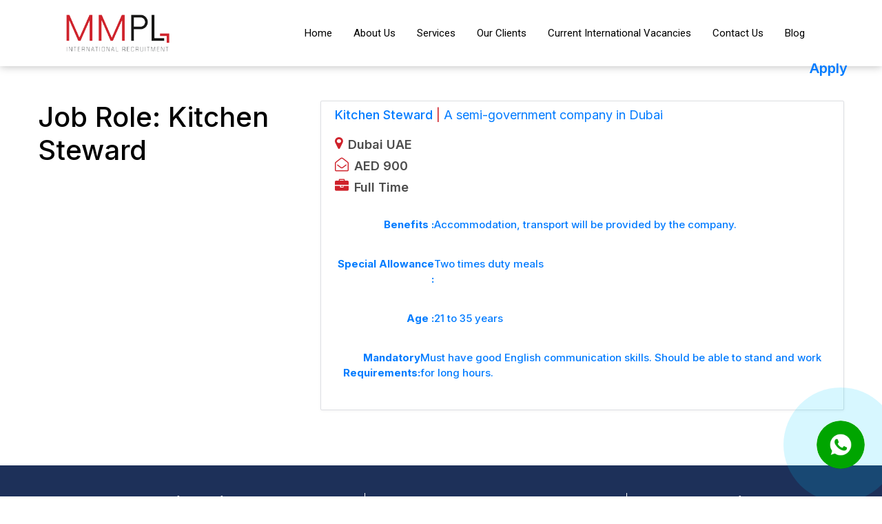

--- FILE ---
content_type: text/html; charset=UTF-8
request_url: https://mmplglobal.com/job-category/kitchen-steward/
body_size: 15251
content:






<!DOCTYPE html>
<html lang="en">
<head><meta charset="utf-8"><script>if(navigator.userAgent.match(/MSIE|Internet Explorer/i)||navigator.userAgent.match(/Trident\/7\..*?rv:11/i)){var href=document.location.href;if(!href.match(/[?&]nowprocket/)){if(href.indexOf("?")==-1){if(href.indexOf("#")==-1){document.location.href=href+"?nowprocket=1"}else{document.location.href=href.replace("#","?nowprocket=1#")}}else{if(href.indexOf("#")==-1){document.location.href=href+"&nowprocket=1"}else{document.location.href=href.replace("#","&nowprocket=1#")}}}}</script><script>(()=>{class RocketLazyLoadScripts{constructor(){this.v="1.2.5.1",this.triggerEvents=["keydown","mousedown","mousemove","touchmove","touchstart","touchend","wheel"],this.userEventHandler=this.t.bind(this),this.touchStartHandler=this.i.bind(this),this.touchMoveHandler=this.o.bind(this),this.touchEndHandler=this.h.bind(this),this.clickHandler=this.u.bind(this),this.interceptedClicks=[],this.interceptedClickListeners=[],this.l(this),window.addEventListener("pageshow",(t=>{this.persisted=t.persisted,this.everythingLoaded&&this.m()})),document.addEventListener("DOMContentLoaded",(()=>{this.p()})),this.delayedScripts={normal:[],async:[],defer:[]},this.trash=[],this.allJQueries=[]}k(t){document.hidden?t.t():(this.triggerEvents.forEach((e=>window.addEventListener(e,t.userEventHandler,{passive:!0}))),window.addEventListener("touchstart",t.touchStartHandler,{passive:!0}),window.addEventListener("mousedown",t.touchStartHandler),document.addEventListener("visibilitychange",t.userEventHandler))}_(){this.triggerEvents.forEach((t=>window.removeEventListener(t,this.userEventHandler,{passive:!0}))),document.removeEventListener("visibilitychange",this.userEventHandler)}i(t){"HTML"!==t.target.tagName&&(window.addEventListener("touchend",this.touchEndHandler),window.addEventListener("mouseup",this.touchEndHandler),window.addEventListener("touchmove",this.touchMoveHandler,{passive:!0}),window.addEventListener("mousemove",this.touchMoveHandler),t.target.addEventListener("click",this.clickHandler),this.L(t.target,!0),this.M(t.target,"onclick","rocket-onclick"),this.C())}o(t){window.removeEventListener("touchend",this.touchEndHandler),window.removeEventListener("mouseup",this.touchEndHandler),window.removeEventListener("touchmove",this.touchMoveHandler,{passive:!0}),window.removeEventListener("mousemove",this.touchMoveHandler),t.target.removeEventListener("click",this.clickHandler),this.L(t.target,!1),this.M(t.target,"rocket-onclick","onclick"),this.O()}h(){window.removeEventListener("touchend",this.touchEndHandler),window.removeEventListener("mouseup",this.touchEndHandler),window.removeEventListener("touchmove",this.touchMoveHandler,{passive:!0}),window.removeEventListener("mousemove",this.touchMoveHandler)}u(t){t.target.removeEventListener("click",this.clickHandler),this.L(t.target,!1),this.M(t.target,"rocket-onclick","onclick"),this.interceptedClicks.push(t),t.preventDefault(),t.stopPropagation(),t.stopImmediatePropagation(),this.O()}D(){window.removeEventListener("touchstart",this.touchStartHandler,{passive:!0}),window.removeEventListener("mousedown",this.touchStartHandler),this.interceptedClicks.forEach((t=>{t.target.dispatchEvent(new MouseEvent("click",{view:t.view,bubbles:!0,cancelable:!0}))}))}l(t){EventTarget.prototype.addEventListenerBase=EventTarget.prototype.addEventListener,EventTarget.prototype.addEventListener=function(e,i,o){"click"!==e||t.windowLoaded||i===t.clickHandler||t.interceptedClickListeners.push({target:this,func:i,options:o}),(this||window).addEventListenerBase(e,i,o)}}L(t,e){this.interceptedClickListeners.forEach((i=>{i.target===t&&(e?t.removeEventListener("click",i.func,i.options):t.addEventListener("click",i.func,i.options))})),t.parentNode!==document.documentElement&&this.L(t.parentNode,e)}S(){return new Promise((t=>{this.T?this.O=t:t()}))}C(){this.T=!0}O(){this.T=!1}M(t,e,i){t.hasAttribute&&t.hasAttribute(e)&&(event.target.setAttribute(i,event.target.getAttribute(e)),event.target.removeAttribute(e))}t(){this._(this),"loading"===document.readyState?document.addEventListener("DOMContentLoaded",this.R.bind(this)):this.R()}p(){let t=[];document.querySelectorAll("script[type=rocketlazyloadscript][data-rocket-src]").forEach((e=>{let i=e.getAttribute("data-rocket-src");if(i&&0!==i.indexOf("data:")){0===i.indexOf("//")&&(i=location.protocol+i);try{const o=new URL(i).origin;o!==location.origin&&t.push({src:o,crossOrigin:e.crossOrigin||"module"===e.getAttribute("data-rocket-type")})}catch(t){}}})),t=[...new Map(t.map((t=>[JSON.stringify(t),t]))).values()],this.j(t,"preconnect")}async R(){this.lastBreath=Date.now(),this.P(this),this.F(this),this.q(),this.A(),this.I(),await this.U(this.delayedScripts.normal),await this.U(this.delayedScripts.defer),await this.U(this.delayedScripts.async);try{await this.W(),await this.H(this),await this.J()}catch(t){console.error(t)}window.dispatchEvent(new Event("rocket-allScriptsLoaded")),this.everythingLoaded=!0,this.S().then((()=>{this.D()})),this.N()}A(){document.querySelectorAll("script[type=rocketlazyloadscript]").forEach((t=>{t.hasAttribute("data-rocket-src")?t.hasAttribute("async")&&!1!==t.async?this.delayedScripts.async.push(t):t.hasAttribute("defer")&&!1!==t.defer||"module"===t.getAttribute("data-rocket-type")?this.delayedScripts.defer.push(t):this.delayedScripts.normal.push(t):this.delayedScripts.normal.push(t)}))}async B(t){if(await this.G(),!0!==t.noModule||!("noModule"in HTMLScriptElement.prototype))return new Promise((e=>{let i;function o(){(i||t).setAttribute("data-rocket-status","executed"),e()}try{if(navigator.userAgent.indexOf("Firefox/")>0||""===navigator.vendor)i=document.createElement("script"),[...t.attributes].forEach((t=>{let e=t.nodeName;"type"!==e&&("data-rocket-type"===e&&(e="type"),"data-rocket-src"===e&&(e="src"),i.setAttribute(e,t.nodeValue))})),t.text&&(i.text=t.text),i.hasAttribute("src")?(i.addEventListener("load",o),i.addEventListener("error",(function(){i.setAttribute("data-rocket-status","failed"),e()})),setTimeout((()=>{i.isConnected||e()}),1)):(i.text=t.text,o()),t.parentNode.replaceChild(i,t);else{const i=t.getAttribute("data-rocket-type"),n=t.getAttribute("data-rocket-src");i?(t.type=i,t.removeAttribute("data-rocket-type")):t.removeAttribute("type"),t.addEventListener("load",o),t.addEventListener("error",(function(){t.setAttribute("data-rocket-status","failed"),e()})),n?(t.removeAttribute("data-rocket-src"),t.src=n):t.src="data:text/javascript;base64,"+window.btoa(unescape(encodeURIComponent(t.text)))}}catch(i){t.setAttribute("data-rocket-status","failed"),e()}}));t.setAttribute("data-rocket-status","skipped")}async U(t){const e=t.shift();return e&&e.isConnected?(await this.B(e),this.U(t)):Promise.resolve()}I(){this.j([...this.delayedScripts.normal,...this.delayedScripts.defer,...this.delayedScripts.async],"preload")}j(t,e){var i=document.createDocumentFragment();t.forEach((t=>{const o=t.getAttribute&&t.getAttribute("data-rocket-src")||t.src;if(o){const n=document.createElement("link");n.href=o,n.rel=e,"preconnect"!==e&&(n.as="script"),t.getAttribute&&"module"===t.getAttribute("data-rocket-type")&&(n.crossOrigin=!0),t.crossOrigin&&(n.crossOrigin=t.crossOrigin),t.integrity&&(n.integrity=t.integrity),i.appendChild(n),this.trash.push(n)}})),document.head.appendChild(i)}P(t){let e={};function i(i,o){return e[o].eventsToRewrite.indexOf(i)>=0&&!t.everythingLoaded?"rocket-"+i:i}function o(t,o){!function(t){e[t]||(e[t]={originalFunctions:{add:t.addEventListener,remove:t.removeEventListener},eventsToRewrite:[]},t.addEventListener=function(){arguments[0]=i(arguments[0],t),e[t].originalFunctions.add.apply(t,arguments)},t.removeEventListener=function(){arguments[0]=i(arguments[0],t),e[t].originalFunctions.remove.apply(t,arguments)})}(t),e[t].eventsToRewrite.push(o)}function n(e,i){let o=e[i];e[i]=null,Object.defineProperty(e,i,{get:()=>o||function(){},set(n){t.everythingLoaded?o=n:e["rocket"+i]=o=n}})}o(document,"DOMContentLoaded"),o(window,"DOMContentLoaded"),o(window,"load"),o(window,"pageshow"),o(document,"readystatechange"),n(document,"onreadystatechange"),n(window,"onload"),n(window,"onpageshow")}F(t){let e;function i(e){return t.everythingLoaded?e:e.split(" ").map((t=>"load"===t||0===t.indexOf("load.")?"rocket-jquery-load":t)).join(" ")}function o(o){if(o&&o.fn&&!t.allJQueries.includes(o)){o.fn.ready=o.fn.init.prototype.ready=function(e){return t.domReadyFired?e.bind(document)(o):document.addEventListener("rocket-DOMContentLoaded",(()=>e.bind(document)(o))),o([])};const e=o.fn.on;o.fn.on=o.fn.init.prototype.on=function(){return this[0]===window&&("string"==typeof arguments[0]||arguments[0]instanceof String?arguments[0]=i(arguments[0]):"object"==typeof arguments[0]&&Object.keys(arguments[0]).forEach((t=>{const e=arguments[0][t];delete arguments[0][t],arguments[0][i(t)]=e}))),e.apply(this,arguments),this},t.allJQueries.push(o)}e=o}o(window.jQuery),Object.defineProperty(window,"jQuery",{get:()=>e,set(t){o(t)}})}async H(t){const e=document.querySelector("script[data-webpack]");e&&(await async function(){return new Promise((t=>{e.addEventListener("load",t),e.addEventListener("error",t)}))}(),await t.K(),await t.H(t))}async W(){this.domReadyFired=!0,await this.G(),document.dispatchEvent(new Event("rocket-readystatechange")),await this.G(),document.rocketonreadystatechange&&document.rocketonreadystatechange(),await this.G(),document.dispatchEvent(new Event("rocket-DOMContentLoaded")),await this.G(),window.dispatchEvent(new Event("rocket-DOMContentLoaded"))}async J(){await this.G(),document.dispatchEvent(new Event("rocket-readystatechange")),await this.G(),document.rocketonreadystatechange&&document.rocketonreadystatechange(),await this.G(),window.dispatchEvent(new Event("rocket-load")),await this.G(),window.rocketonload&&window.rocketonload(),await this.G(),this.allJQueries.forEach((t=>t(window).trigger("rocket-jquery-load"))),await this.G();const t=new Event("rocket-pageshow");t.persisted=this.persisted,window.dispatchEvent(t),await this.G(),window.rocketonpageshow&&window.rocketonpageshow({persisted:this.persisted}),this.windowLoaded=!0}m(){document.onreadystatechange&&document.onreadystatechange(),window.onload&&window.onload(),window.onpageshow&&window.onpageshow({persisted:this.persisted})}q(){const t=new Map;document.write=document.writeln=function(e){const i=document.currentScript;i||console.error("WPRocket unable to document.write this: "+e);const o=document.createRange(),n=i.parentElement;let s=t.get(i);void 0===s&&(s=i.nextSibling,t.set(i,s));const c=document.createDocumentFragment();o.setStart(c,0),c.appendChild(o.createContextualFragment(e)),n.insertBefore(c,s)}}async G(){Date.now()-this.lastBreath>45&&(await this.K(),this.lastBreath=Date.now())}async K(){return document.hidden?new Promise((t=>setTimeout(t))):new Promise((t=>requestAnimationFrame(t)))}N(){this.trash.forEach((t=>t.remove()))}static run(){const t=new RocketLazyLoadScripts;t.k(t)}}RocketLazyLoadScripts.run()})();</script>

<meta name="viewport" content="width=device-width, initial-scale=1">
<!-- Favicon -->
<link rel="icon" type="image/png" sizes="32x32" href="https://mmplglobal.com/wp-content/themes/MMPL/images/favicon.png">
<!-- Stylesheet -->
<!-- <link rel="stylesheet" href="https://mmplglobal.com/wp-content/themes/MMPL/css/bootstrap.min.css">
<link rel="stylesheet" type="text/css" href="https://mmplglobal.com/wp-content/themes/MMPL/css/style.css">
<link rel="stylesheet" type="text/css" href="https://mmplglobal.com/wp-content/themes/MMPL/css/owl.carousel.min.css">
<link rel="stylesheet" type="text/css" href="https://mmplglobal.com/wp-content/themes/MMPL/css/responsive.css"> -->
<link href="https://mmplglobal.com/wp-content/themes/MMPL/css/hover-min.css" rel="stylesheet">
<script type="rocketlazyloadscript" data-rocket-src="https://mmplglobal.com/wp-content/themes/MMPL/js/jquery.min.js"></script>
<script type="rocketlazyloadscript" data-rocket-type="text/javascript">
    var ajaxurl = "https://mmplglobal.com/wp-admin/admin-ajax.php";
</script> 
<title>Kitchen Steward &#8211; MMPL Global</title>
<meta name='robots' content='max-image-preview:large' />
<link rel='dns-prefetch' href='//www.googletagmanager.com' />

<link rel="alternate" type="application/rss+xml" title="MMPL Global &raquo; Feed" href="https://mmplglobal.com/feed/" />
<link rel="alternate" type="application/rss+xml" title="MMPL Global &raquo; Comments Feed" href="https://mmplglobal.com/comments/feed/" />
<link rel="alternate" type="application/rss+xml" title="MMPL Global &raquo; Kitchen Steward Job Role Feed" href="https://mmplglobal.com/job-category/kitchen-steward/feed/" />
<style id='wp-emoji-styles-inline-css' type='text/css'>

	img.wp-smiley, img.emoji {
		display: inline !important;
		border: none !important;
		box-shadow: none !important;
		height: 1em !important;
		width: 1em !important;
		margin: 0 0.07em !important;
		vertical-align: -0.1em !important;
		background: none !important;
		padding: 0 !important;
	}
</style>
<link rel='stylesheet' id='wp-block-library-css' href='https://mmplglobal.com/wp-includes/css/dist/block-library/style.min.css?ver=6.5.5' type='text/css' media='all' />
<style id='classic-theme-styles-inline-css' type='text/css'>
/*! This file is auto-generated */
.wp-block-button__link{color:#fff;background-color:#32373c;border-radius:9999px;box-shadow:none;text-decoration:none;padding:calc(.667em + 2px) calc(1.333em + 2px);font-size:1.125em}.wp-block-file__button{background:#32373c;color:#fff;text-decoration:none}
</style>
<style id='global-styles-inline-css' type='text/css'>
body{--wp--preset--color--black: #000000;--wp--preset--color--cyan-bluish-gray: #abb8c3;--wp--preset--color--white: #ffffff;--wp--preset--color--pale-pink: #f78da7;--wp--preset--color--vivid-red: #cf2e2e;--wp--preset--color--luminous-vivid-orange: #ff6900;--wp--preset--color--luminous-vivid-amber: #fcb900;--wp--preset--color--light-green-cyan: #7bdcb5;--wp--preset--color--vivid-green-cyan: #00d084;--wp--preset--color--pale-cyan-blue: #8ed1fc;--wp--preset--color--vivid-cyan-blue: #0693e3;--wp--preset--color--vivid-purple: #9b51e0;--wp--preset--gradient--vivid-cyan-blue-to-vivid-purple: linear-gradient(135deg,rgba(6,147,227,1) 0%,rgb(155,81,224) 100%);--wp--preset--gradient--light-green-cyan-to-vivid-green-cyan: linear-gradient(135deg,rgb(122,220,180) 0%,rgb(0,208,130) 100%);--wp--preset--gradient--luminous-vivid-amber-to-luminous-vivid-orange: linear-gradient(135deg,rgba(252,185,0,1) 0%,rgba(255,105,0,1) 100%);--wp--preset--gradient--luminous-vivid-orange-to-vivid-red: linear-gradient(135deg,rgba(255,105,0,1) 0%,rgb(207,46,46) 100%);--wp--preset--gradient--very-light-gray-to-cyan-bluish-gray: linear-gradient(135deg,rgb(238,238,238) 0%,rgb(169,184,195) 100%);--wp--preset--gradient--cool-to-warm-spectrum: linear-gradient(135deg,rgb(74,234,220) 0%,rgb(151,120,209) 20%,rgb(207,42,186) 40%,rgb(238,44,130) 60%,rgb(251,105,98) 80%,rgb(254,248,76) 100%);--wp--preset--gradient--blush-light-purple: linear-gradient(135deg,rgb(255,206,236) 0%,rgb(152,150,240) 100%);--wp--preset--gradient--blush-bordeaux: linear-gradient(135deg,rgb(254,205,165) 0%,rgb(254,45,45) 50%,rgb(107,0,62) 100%);--wp--preset--gradient--luminous-dusk: linear-gradient(135deg,rgb(255,203,112) 0%,rgb(199,81,192) 50%,rgb(65,88,208) 100%);--wp--preset--gradient--pale-ocean: linear-gradient(135deg,rgb(255,245,203) 0%,rgb(182,227,212) 50%,rgb(51,167,181) 100%);--wp--preset--gradient--electric-grass: linear-gradient(135deg,rgb(202,248,128) 0%,rgb(113,206,126) 100%);--wp--preset--gradient--midnight: linear-gradient(135deg,rgb(2,3,129) 0%,rgb(40,116,252) 100%);--wp--preset--font-size--small: 13px;--wp--preset--font-size--medium: 20px;--wp--preset--font-size--large: 36px;--wp--preset--font-size--x-large: 42px;--wp--preset--spacing--20: 0.44rem;--wp--preset--spacing--30: 0.67rem;--wp--preset--spacing--40: 1rem;--wp--preset--spacing--50: 1.5rem;--wp--preset--spacing--60: 2.25rem;--wp--preset--spacing--70: 3.38rem;--wp--preset--spacing--80: 5.06rem;--wp--preset--shadow--natural: 6px 6px 9px rgba(0, 0, 0, 0.2);--wp--preset--shadow--deep: 12px 12px 50px rgba(0, 0, 0, 0.4);--wp--preset--shadow--sharp: 6px 6px 0px rgba(0, 0, 0, 0.2);--wp--preset--shadow--outlined: 6px 6px 0px -3px rgba(255, 255, 255, 1), 6px 6px rgba(0, 0, 0, 1);--wp--preset--shadow--crisp: 6px 6px 0px rgba(0, 0, 0, 1);}:where(.is-layout-flex){gap: 0.5em;}:where(.is-layout-grid){gap: 0.5em;}body .is-layout-flex{display: flex;}body .is-layout-flex{flex-wrap: wrap;align-items: center;}body .is-layout-flex > *{margin: 0;}body .is-layout-grid{display: grid;}body .is-layout-grid > *{margin: 0;}:where(.wp-block-columns.is-layout-flex){gap: 2em;}:where(.wp-block-columns.is-layout-grid){gap: 2em;}:where(.wp-block-post-template.is-layout-flex){gap: 1.25em;}:where(.wp-block-post-template.is-layout-grid){gap: 1.25em;}.has-black-color{color: var(--wp--preset--color--black) !important;}.has-cyan-bluish-gray-color{color: var(--wp--preset--color--cyan-bluish-gray) !important;}.has-white-color{color: var(--wp--preset--color--white) !important;}.has-pale-pink-color{color: var(--wp--preset--color--pale-pink) !important;}.has-vivid-red-color{color: var(--wp--preset--color--vivid-red) !important;}.has-luminous-vivid-orange-color{color: var(--wp--preset--color--luminous-vivid-orange) !important;}.has-luminous-vivid-amber-color{color: var(--wp--preset--color--luminous-vivid-amber) !important;}.has-light-green-cyan-color{color: var(--wp--preset--color--light-green-cyan) !important;}.has-vivid-green-cyan-color{color: var(--wp--preset--color--vivid-green-cyan) !important;}.has-pale-cyan-blue-color{color: var(--wp--preset--color--pale-cyan-blue) !important;}.has-vivid-cyan-blue-color{color: var(--wp--preset--color--vivid-cyan-blue) !important;}.has-vivid-purple-color{color: var(--wp--preset--color--vivid-purple) !important;}.has-black-background-color{background-color: var(--wp--preset--color--black) !important;}.has-cyan-bluish-gray-background-color{background-color: var(--wp--preset--color--cyan-bluish-gray) !important;}.has-white-background-color{background-color: var(--wp--preset--color--white) !important;}.has-pale-pink-background-color{background-color: var(--wp--preset--color--pale-pink) !important;}.has-vivid-red-background-color{background-color: var(--wp--preset--color--vivid-red) !important;}.has-luminous-vivid-orange-background-color{background-color: var(--wp--preset--color--luminous-vivid-orange) !important;}.has-luminous-vivid-amber-background-color{background-color: var(--wp--preset--color--luminous-vivid-amber) !important;}.has-light-green-cyan-background-color{background-color: var(--wp--preset--color--light-green-cyan) !important;}.has-vivid-green-cyan-background-color{background-color: var(--wp--preset--color--vivid-green-cyan) !important;}.has-pale-cyan-blue-background-color{background-color: var(--wp--preset--color--pale-cyan-blue) !important;}.has-vivid-cyan-blue-background-color{background-color: var(--wp--preset--color--vivid-cyan-blue) !important;}.has-vivid-purple-background-color{background-color: var(--wp--preset--color--vivid-purple) !important;}.has-black-border-color{border-color: var(--wp--preset--color--black) !important;}.has-cyan-bluish-gray-border-color{border-color: var(--wp--preset--color--cyan-bluish-gray) !important;}.has-white-border-color{border-color: var(--wp--preset--color--white) !important;}.has-pale-pink-border-color{border-color: var(--wp--preset--color--pale-pink) !important;}.has-vivid-red-border-color{border-color: var(--wp--preset--color--vivid-red) !important;}.has-luminous-vivid-orange-border-color{border-color: var(--wp--preset--color--luminous-vivid-orange) !important;}.has-luminous-vivid-amber-border-color{border-color: var(--wp--preset--color--luminous-vivid-amber) !important;}.has-light-green-cyan-border-color{border-color: var(--wp--preset--color--light-green-cyan) !important;}.has-vivid-green-cyan-border-color{border-color: var(--wp--preset--color--vivid-green-cyan) !important;}.has-pale-cyan-blue-border-color{border-color: var(--wp--preset--color--pale-cyan-blue) !important;}.has-vivid-cyan-blue-border-color{border-color: var(--wp--preset--color--vivid-cyan-blue) !important;}.has-vivid-purple-border-color{border-color: var(--wp--preset--color--vivid-purple) !important;}.has-vivid-cyan-blue-to-vivid-purple-gradient-background{background: var(--wp--preset--gradient--vivid-cyan-blue-to-vivid-purple) !important;}.has-light-green-cyan-to-vivid-green-cyan-gradient-background{background: var(--wp--preset--gradient--light-green-cyan-to-vivid-green-cyan) !important;}.has-luminous-vivid-amber-to-luminous-vivid-orange-gradient-background{background: var(--wp--preset--gradient--luminous-vivid-amber-to-luminous-vivid-orange) !important;}.has-luminous-vivid-orange-to-vivid-red-gradient-background{background: var(--wp--preset--gradient--luminous-vivid-orange-to-vivid-red) !important;}.has-very-light-gray-to-cyan-bluish-gray-gradient-background{background: var(--wp--preset--gradient--very-light-gray-to-cyan-bluish-gray) !important;}.has-cool-to-warm-spectrum-gradient-background{background: var(--wp--preset--gradient--cool-to-warm-spectrum) !important;}.has-blush-light-purple-gradient-background{background: var(--wp--preset--gradient--blush-light-purple) !important;}.has-blush-bordeaux-gradient-background{background: var(--wp--preset--gradient--blush-bordeaux) !important;}.has-luminous-dusk-gradient-background{background: var(--wp--preset--gradient--luminous-dusk) !important;}.has-pale-ocean-gradient-background{background: var(--wp--preset--gradient--pale-ocean) !important;}.has-electric-grass-gradient-background{background: var(--wp--preset--gradient--electric-grass) !important;}.has-midnight-gradient-background{background: var(--wp--preset--gradient--midnight) !important;}.has-small-font-size{font-size: var(--wp--preset--font-size--small) !important;}.has-medium-font-size{font-size: var(--wp--preset--font-size--medium) !important;}.has-large-font-size{font-size: var(--wp--preset--font-size--large) !important;}.has-x-large-font-size{font-size: var(--wp--preset--font-size--x-large) !important;}
.wp-block-navigation a:where(:not(.wp-element-button)){color: inherit;}
:where(.wp-block-post-template.is-layout-flex){gap: 1.25em;}:where(.wp-block-post-template.is-layout-grid){gap: 1.25em;}
:where(.wp-block-columns.is-layout-flex){gap: 2em;}:where(.wp-block-columns.is-layout-grid){gap: 2em;}
.wp-block-pullquote{font-size: 1.5em;line-height: 1.6;}
</style>
<link rel='stylesheet' id='wpcf7-redirect-script-frontend-css' href='https://mmplglobal.com/wp-content/plugins/wpcf7-redirect/build/css/wpcf7-redirect-frontend.min.css?ver=6.5.5' type='text/css' media='all' />
<link data-minify="1" rel='stylesheet' id='contact-form-7-css' href='https://mmplglobal.com/wp-content/cache/min/1/wp-content/plugins/contact-form-7/includes/css/styles.css?ver=1750395994' type='text/css' media='all' />
<link data-minify="1" rel='stylesheet' id='awsm-jobs-general-css' href='https://mmplglobal.com/wp-content/cache/min/1/wp-content/plugins/wp-job-openings/assets/css/general.min.css?ver=1750395994' type='text/css' media='all' />
<link rel='stylesheet' id='awsm-jobs-style-css' href='https://mmplglobal.com/wp-content/cache/background-css/mmplglobal.com/wp-content/plugins/wp-job-openings/assets/css/style.min.css?ver=3.1.0&wpr_t=1768470933' type='text/css' media='all' />
<link rel='stylesheet' id='awsm-job-pro-style-css' href='https://mmplglobal.com/wp-content/plugins/pro-pack-for-wp-job-openings/assets/css/style.min.css?ver=3.1.1' type='text/css' media='all' />
<link data-minify="1" rel='stylesheet' id='style-css' href='https://mmplglobal.com/wp-content/cache/background-css/mmplglobal.com/wp-content/cache/min/1/wp-content/themes/MMPL/css/style.css?ver=1750395994&wpr_t=1768470933' type='text/css' media='all' />
<link rel='stylesheet' id='bootstrap-css' href='https://mmplglobal.com/wp-content/themes/MMPL/css/bootstrap.min.css?ver=1' type='text/css' media='all' />
<link rel='stylesheet' id='carousel-css' href='https://mmplglobal.com/wp-content/cache/background-css/mmplglobal.com/wp-content/themes/MMPL/css/owl.carousel.min.css?ver=1&wpr_t=1768470933' type='text/css' media='all' />
<link data-minify="1" rel='stylesheet' id='responsive-css' href='https://mmplglobal.com/wp-content/cache/min/1/wp-content/themes/MMPL/css/responsive.css?ver=1750395994' type='text/css' media='all' />
<link data-minify="1" rel='stylesheet' id='cf7cf-style-css' href='https://mmplglobal.com/wp-content/cache/min/1/wp-content/plugins/cf7-conditional-fields/style.css?ver=1750395994' type='text/css' media='all' />
<!--n2css--><script type="rocketlazyloadscript" data-rocket-type="text/javascript" data-rocket-src="https://mmplglobal.com/wp-includes/js/jquery/jquery.min.js?ver=3.7.1" id="jquery-core-js"></script>
<script type="rocketlazyloadscript" data-rocket-type="text/javascript" data-rocket-src="https://mmplglobal.com/wp-includes/js/jquery/jquery-migrate.min.js?ver=3.4.1" id="jquery-migrate-js"></script>

<!-- Google Analytics snippet added by Site Kit -->
<script type="rocketlazyloadscript" data-rocket-type="text/javascript" data-rocket-src="https://www.googletagmanager.com/gtag/js?id=G-WPBYFQ4RYQ" id="google_gtagjs-js" async></script>
<script type="rocketlazyloadscript" data-rocket-type="text/javascript" id="google_gtagjs-js-after">
/* <![CDATA[ */
window.dataLayer = window.dataLayer || [];function gtag(){dataLayer.push(arguments);}
gtag("js", new Date());
gtag("set", "developer_id.dZTNiMT", true);
gtag("config", "G-WPBYFQ4RYQ");
/* ]]> */
</script>

<!-- End Google Analytics snippet added by Site Kit -->
<link rel="https://api.w.org/" href="https://mmplglobal.com/wp-json/" /><link rel="EditURI" type="application/rsd+xml" title="RSD" href="https://mmplglobal.com/xmlrpc.php?rsd" />
<meta name="generator" content="WordPress 6.5.5" />
<meta name="generator" content="Site Kit by Google 1.87.0" /><link rel="icon" href="https://mmplglobal.com/wp-content/uploads/2021/09/cropped-favicon-32x32.png" sizes="32x32" />
<link rel="icon" href="https://mmplglobal.com/wp-content/uploads/2021/09/cropped-favicon-192x192.png" sizes="192x192" />
<link rel="apple-touch-icon" href="https://mmplglobal.com/wp-content/uploads/2021/09/cropped-favicon-180x180.png" />
<meta name="msapplication-TileImage" content="https://mmplglobal.com/wp-content/uploads/2021/09/cropped-favicon-270x270.png" />
		<style type="text/css" id="wp-custom-css">
			body{
	font-family: Inter;
	font-style: normal;
  color: #000000;
	background-color: #fff !important;
}
li {
  list-style: disc;
text-align:left; }
.navbar-nav li {
    list-style: none;
}
.application_form .form-check{
	position: relative;
    display: initial;
    padding-left: 2.25rem;
}

.application_form input.form-control{
	border-radius: 0px;
    height: 45px;
    outline: 0;
    background-color: #FDF0F0;
    border: 1px solid #9c9c9c;
    padding-left: 20px;
    width: 100%;
    font-size: 15px;
    font-weight: 500;
    font-family: Inter;
    font-style: normal;
}
.application_form input.form-control-file{
	margin-left: 271px;
  margin-top: -33px;
}
.application_form input.myBtn{
	background-color: #CF222B;
    border: none;
    color: #ffffff;
    font-size: 16px;
    border-radius: 15px;
    padding: 8px 30px;
    font-weight: 600;
    margin-top: 15px;
    transition: all 0.4s ease-in-out;
    text-align: center;
    outline: 0;
    /* position: relative; */
    left: 132px;
    font-size: 16px;
    font-weight: 600;
    font-family: Inter;
    font-style: normal;
    cursor: pointer;
    margin-left: 444px;
}
.application_form .form-control{
	  display: block;
    width: 100%;
    height: calc(1.5em + 0.75rem + 2px);
    padding: 0.375rem 0.75rem;
    font-size: 1rem;
    font-weight: 400;
    line-height: 1.5;
    color: #495057;
    background-color: #FDF0F0;
    background-clip: padding-box;
    border: 1px solid #ced4da;
    border-radius: 0.25rem;
    transition: border-color .15s ease-in-out,box-shadow .15s ease-in-out;
}

.application_form input.form-check-input{
	accent-color: #CF222B;
}
.application_form .form-check-input:checked {
    background-color: #CF222B;
    border-color: #CF222B;
}
.addlist li { list-style: none; }
.country_list li {list-style:none;}
.fotbox li {list-style:none;}
@media (min-width: 767px) and (max-width: 768px){
	.scbtn.traing .btn.custum-btn {
	    padding: 6px 30px !important;
	    font-size: 16px !important;
	}
	
	.awsm-job-listings.awsm-lists {
	    margin-top: 33%;
	}
	
}

@media (max-width: 600px){
	
	.wpcf7-form-control-wrap.Upload-Resume:after{
	   top: 9px;
    left: -110px; 
		}
	
	.alpyjob .wpcf7-form .wpcf7-form-control.wpcf7-submit{
		margin-top: 45px;
    left: 38%;
	}
	
	.alpyjob .wpcf7-form-control.wpcf7-text.wpcf7-email.wpcf7-validates-as-required.wpcf7-validates-as-email{
		margin-bottom: 50px;
	}
	
	.awsm-job-listings.awsm-lists {
	    margin-top: 45%;
	}
}

@media (max-width: 450px){
	.alpyjob .wpcf7-form .wpcf7-form-control.wpcf7-submit{
		margin-top: 30px;
    left: 36%;
	}
}

body{
	font-family: Inter;
	font-style: normal;
  color: #000000;
}
/* Demo wala */
@media (min-width: 767px) and (max-width: 768px){
	.scbtn.traing .btn.custum-btn {
	    padding: 6px 30px !important;
	    font-size: 16px !important;
	}
	
	.awsm-job-listings.awsm-lists {
	    margin-top: 33%;
	}
	
}

@media (max-width: 600px){
	
	.wpcf7-form-control-wrap.Upload-Resume:after{
	   top: 9px;
    left: -110px; 
		}
	
	.alpyjob .wpcf7-form .wpcf7-form-control.wpcf7-submit{
		margin-top: 45px;
    left: 38%;
	}
	
	.alpyjob .wpcf7-form-control.wpcf7-text.wpcf7-email.wpcf7-validates-as-required.wpcf7-validates-as-email{
		margin-bottom: 50px;
	}
	
	.awsm-job-listings.awsm-lists {
	    margin-top: 45%;
	}
}

@media (max-width: 450px){
	.alpyjob .wpcf7-form .wpcf7-form-control.wpcf7-submit{
		margin-top: 30px;
    left: 36%;
	}
	.awsm-job-form .awsm-selectric {
    width: 100% !important;
    display: inline-flex;
}
}
.awsm-job-form-group.awsm-job-form-section-group{
    text-align: center !important;
    font-size: 0.075rem !important;
    padding-right: 56px !important;
}
		</style>
		<noscript><style id="rocket-lazyload-nojs-css">.rll-youtube-player, [data-lazy-src]{display:none !important;}</style></noscript><!-- Global site tag (gtag.js) - Google Analytics -->
<script type="rocketlazyloadscript" async data-rocket-src="https://www.googletagmanager.com/gtag/js?id=UA-220517417-1"></script>
<script type="rocketlazyloadscript">
  window.dataLayer = window.dataLayer || [];
  function gtag(){dataLayer.push(arguments);}
  gtag('js', new Date());
  gtag('config', 'UA-220517417-1');
</script>
<!-- Google tag (gtag.js) -->
<script type="rocketlazyloadscript" async data-rocket-src="https://www.googletagmanager.com/gtag/js?id=AW-10986306863"></script>
<script type="rocketlazyloadscript">
  window.dataLayer = window.dataLayer || [];
  function gtag(){dataLayer.push(arguments);}
  gtag('js', new Date());
  gtag('config', 'AW-10986306863');
</script>
<style id="wpr-lazyload-bg-container"></style><style id="wpr-lazyload-bg-exclusion"></style>
<noscript>
<style id="wpr-lazyload-bg-nostyle">.awsm-job-listings::after{--wpr-bg-038f13c0-e785-4f1a-bd0f-202413513643: url('https://mmplglobal.com/wp-content/plugins/wp-job-openings/assets/img/loading.svg');}.awsm-job-entry-content.entry-content li{--wpr-bg-c8f1021c-4ae0-460d-8681-efbe6105c791: url('https://mmplglobal.com/wp-content/themes/MMPL/images/list-bullete.png');}.emplylist li{--wpr-bg-cee1016e-1aad-41a7-a7a7-510a5903d34f: url('https://mmplglobal.com/wp-content/themes/MMPL/images/list-bullete.png');}.our_client{--wpr-bg-a7027c38-6b09-4bd5-a810-2343bdd738f9: url('https://mmplglobal.com/wp-content/themes/MMPL/images/cmap.jpg');}.our_client .owl-nav .owl-prev span{--wpr-bg-4a220b60-a859-430b-9df0-9aa8404f80a2: url('https://mmplglobal.com/wp-content/themes/MMPL/images/left-arow.png');}.our_client .owl-nav .owl-next span{--wpr-bg-25cbbebf-fee5-4cf1-8745-68dd890a271b: url('https://mmplglobal.com/wp-content/themes/MMPL/images/right-arow.png');}.locmap{--wpr-bg-d3e58ab4-d549-45ee-86be-7b22e9ecdbf7: url('https://mmplglobal.com/wp-content/themes/MMPL/images/map.png');}.banner1{--wpr-bg-5f4a4ee3-9e21-4ef4-b1f1-9fc5214b8267: url('https://mmplglobal.com/wp-content/themes/MMPL/images/vacancies.webp');}.owl-carousel .owl-video-play-icon{--wpr-bg-1ac8b08b-e922-4beb-84b8-55a1ef23ff80: url('https://mmplglobal.com/wp-content/themes/MMPL/css/owl.video.play.png');}</style>
</noscript>
<script type="application/javascript">const rocket_pairs = [{"selector":".awsm-job-listings","style":".awsm-job-listings::after{--wpr-bg-038f13c0-e785-4f1a-bd0f-202413513643: url('https:\/\/mmplglobal.com\/wp-content\/plugins\/wp-job-openings\/assets\/img\/loading.svg');}","hash":"038f13c0-e785-4f1a-bd0f-202413513643","url":"https:\/\/mmplglobal.com\/wp-content\/plugins\/wp-job-openings\/assets\/img\/loading.svg"},{"selector":".awsm-job-entry-content.entry-content li","style":".awsm-job-entry-content.entry-content li{--wpr-bg-c8f1021c-4ae0-460d-8681-efbe6105c791: url('https:\/\/mmplglobal.com\/wp-content\/themes\/MMPL\/images\/list-bullete.png');}","hash":"c8f1021c-4ae0-460d-8681-efbe6105c791","url":"https:\/\/mmplglobal.com\/wp-content\/themes\/MMPL\/images\/list-bullete.png"},{"selector":".emplylist li","style":".emplylist li{--wpr-bg-cee1016e-1aad-41a7-a7a7-510a5903d34f: url('https:\/\/mmplglobal.com\/wp-content\/themes\/MMPL\/images\/list-bullete.png');}","hash":"cee1016e-1aad-41a7-a7a7-510a5903d34f","url":"https:\/\/mmplglobal.com\/wp-content\/themes\/MMPL\/images\/list-bullete.png"},{"selector":".our_client","style":".our_client{--wpr-bg-a7027c38-6b09-4bd5-a810-2343bdd738f9: url('https:\/\/mmplglobal.com\/wp-content\/themes\/MMPL\/images\/cmap.jpg');}","hash":"a7027c38-6b09-4bd5-a810-2343bdd738f9","url":"https:\/\/mmplglobal.com\/wp-content\/themes\/MMPL\/images\/cmap.jpg"},{"selector":".our_client .owl-nav .owl-prev span","style":".our_client .owl-nav .owl-prev span{--wpr-bg-4a220b60-a859-430b-9df0-9aa8404f80a2: url('https:\/\/mmplglobal.com\/wp-content\/themes\/MMPL\/images\/left-arow.png');}","hash":"4a220b60-a859-430b-9df0-9aa8404f80a2","url":"https:\/\/mmplglobal.com\/wp-content\/themes\/MMPL\/images\/left-arow.png"},{"selector":".our_client .owl-nav .owl-next span","style":".our_client .owl-nav .owl-next span{--wpr-bg-25cbbebf-fee5-4cf1-8745-68dd890a271b: url('https:\/\/mmplglobal.com\/wp-content\/themes\/MMPL\/images\/right-arow.png');}","hash":"25cbbebf-fee5-4cf1-8745-68dd890a271b","url":"https:\/\/mmplglobal.com\/wp-content\/themes\/MMPL\/images\/right-arow.png"},{"selector":".locmap","style":".locmap{--wpr-bg-d3e58ab4-d549-45ee-86be-7b22e9ecdbf7: url('https:\/\/mmplglobal.com\/wp-content\/themes\/MMPL\/images\/map.png');}","hash":"d3e58ab4-d549-45ee-86be-7b22e9ecdbf7","url":"https:\/\/mmplglobal.com\/wp-content\/themes\/MMPL\/images\/map.png"},{"selector":".banner1","style":".banner1{--wpr-bg-5f4a4ee3-9e21-4ef4-b1f1-9fc5214b8267: url('https:\/\/mmplglobal.com\/wp-content\/themes\/MMPL\/images\/vacancies.webp');}","hash":"5f4a4ee3-9e21-4ef4-b1f1-9fc5214b8267","url":"https:\/\/mmplglobal.com\/wp-content\/themes\/MMPL\/images\/vacancies.webp"},{"selector":".owl-carousel .owl-video-play-icon","style":".owl-carousel .owl-video-play-icon{--wpr-bg-1ac8b08b-e922-4beb-84b8-55a1ef23ff80: url('https:\/\/mmplglobal.com\/wp-content\/themes\/MMPL\/css\/owl.video.play.png');}","hash":"1ac8b08b-e922-4beb-84b8-55a1ef23ff80","url":"https:\/\/mmplglobal.com\/wp-content\/themes\/MMPL\/css\/owl.video.play.png"}]; const rocket_excluded_pairs = [];</script></head>
<body>
<header>
<div class="container-fluid hadpad">
		<div class="mobilemenu">
			<div class="d-flex justify-content-between">
				<div class="moblogo">
					<a class="navbar-brand" href="/"><img width="238" height="86" src="data:image/svg+xml,%3Csvg%20xmlns='http://www.w3.org/2000/svg'%20viewBox='0%200%20238%2086'%3E%3C/svg%3E" alt="MMPL International Recruitment" title="MMPL International Recruitment" data-lazy-src="https://mmplglobal.com/wp-content/themes/MMPL/images/logo.png"><noscript><img width="238" height="86" src="https://mmplglobal.com/wp-content/themes/MMPL/images/logo.png" alt="MMPL International Recruitment" title="MMPL International Recruitment"></noscript></a>
				</div>
				<div class="togglebtn">
					<!-- <button class="openbtn" onclick="openNav()">☰</button> -->
					<a class="mtoggle" href="javascript:void(0)"><i class="fa fa-bars"></i></a>
				</div>
			</div>
		<div class="mobmnushow" id="sidemenu">
				<div class="bckmenue">
					<a href="javascript:void(0)" class="closebtn"><i class="fa fa-arrow-left" aria-hidden="true"></i></a>
				</div>
				<ul id="menu-main-menus" class="navbar-nav text-center"><li id="menu-item-465" class="menu-item menu-item-type-custom menu-item-object-custom menu-item-home menu-item-465"><a href="https://mmplglobal.com/">Home</a></li>
<li id="menu-item-11" class="menu-item menu-item-type-post_type menu-item-object-page menu-item-11"><a href="https://mmplglobal.com/about-us/">About Us</a></li>
<li id="menu-item-31" class="menu-item menu-item-type-custom menu-item-object-custom menu-item-has-children menu-item-31"><a href="#">Services</a>
<ul class="sub-menu">
	<li id="menu-item-221" class="menu-item menu-item-type-post_type menu-item-object-page menu-item-221"><a href="https://mmplglobal.com/for-employers/">For Employers</a></li>
	<li id="menu-item-215" class="menu-item menu-item-type-post_type menu-item-object-page menu-item-215"><a href="https://mmplglobal.com/for-job-seekers/">For Job Seekers</a></li>
	<li id="menu-item-218" class="menu-item menu-item-type-post_type menu-item-object-page menu-item-218"><a href="https://mmplglobal.com/training/">Training</a></li>
</ul>
</li>
<li id="menu-item-21" class="menu-item menu-item-type-post_type menu-item-object-page menu-item-21"><a href="https://mmplglobal.com/our-clients/">Our Clients</a></li>
<li id="menu-item-522" class="menu-item menu-item-type-post_type menu-item-object-page menu-item-522"><a href="https://mmplglobal.com/current-vacancies/">Current International Vacancies</a></li>
<li id="menu-item-18" class="menu-item menu-item-type-post_type menu-item-object-page menu-item-18"><a href="https://mmplglobal.com/contact-us/">Contact Us</a></li>
<li id="menu-item-602" class="menu-item menu-item-type-post_type menu-item-object-page menu-item-602"><a href="https://mmplglobal.com/blog/">Blog</a></li>
</ul>	    </ul>

	<div class="botmlogo">
		<div class="ftlogo"><a href="/"><img width="238" height="86" src="data:image/svg+xml,%3Csvg%20xmlns='http://www.w3.org/2000/svg'%20viewBox='0%200%20238%2086'%3E%3C/svg%3E" alt="" data-lazy-src="https://mmplglobal.com/wp-content/themes/MMPL/images/logo.png"><noscript><img width="238" height="86" src="https://mmplglobal.com/wp-content/themes/MMPL/images/logo.png" alt=""></noscript></a></div>
			<p>Registration No.<br>	B-1531/KOL/COM/1000+/5/9417/2018</p>
		</div>
</div>
</div>
<div class="deskmenu">
	<nav class="navbar navbar-expand-lg bg-light navbar-light">
  <!-- Brand -->
  <a class="navbar-brand" href="/"><img src="https://i0.wp.com/mmplglobal.com/wp-content/uploads/2021/09/logo.png" class="custom-logo jetpack-lazy-image jetpack-lazy-image--handled" alt="MMPL International Recruitment" title="MMPL International Recruitment" data-lazy-loaded="1" loading="eager"></a>

<button class="navbar-toggler" type="button" data-toggle="collapse" data-target="#collapsibleNavbar">
    <span class="navbar-toggler-icon"></span>
</button>
<div class="collapse navbar-collapse" id="collapsibleNavbar">
	<ul id="menu-main-menus-1" class="navbar-nav ml-auto"><li class="menu-item menu-item-type-custom menu-item-object-custom menu-item-home menu-item-465"><a href="https://mmplglobal.com/">Home</a></li>
<li class="menu-item menu-item-type-post_type menu-item-object-page menu-item-11"><a href="https://mmplglobal.com/about-us/">About Us</a></li>
<li class="menu-item menu-item-type-custom menu-item-object-custom menu-item-has-children menu-item-31"><a href="#">Services</a>
<ul class="sub-menu">
	<li class="menu-item menu-item-type-post_type menu-item-object-page menu-item-221"><a href="https://mmplglobal.com/for-employers/">For Employers</a></li>
	<li class="menu-item menu-item-type-post_type menu-item-object-page menu-item-215"><a href="https://mmplglobal.com/for-job-seekers/">For Job Seekers</a></li>
	<li class="menu-item menu-item-type-post_type menu-item-object-page menu-item-218"><a href="https://mmplglobal.com/training/">Training</a></li>
</ul>
</li>
<li class="menu-item menu-item-type-post_type menu-item-object-page menu-item-21"><a href="https://mmplglobal.com/our-clients/">Our Clients</a></li>
<li class="menu-item menu-item-type-post_type menu-item-object-page menu-item-522"><a href="https://mmplglobal.com/current-vacancies/">Current International Vacancies</a></li>
<li class="menu-item menu-item-type-post_type menu-item-object-page menu-item-18"><a href="https://mmplglobal.com/contact-us/">Contact Us</a></li>
<li class="menu-item menu-item-type-post_type menu-item-object-page menu-item-602"><a href="https://mmplglobal.com/blog/">Blog</a></li>
</ul></ul>
</div>
</nav>
</div>
</div>
</header>
	<div class="awsm-job-main awsm-job-archive-content">
		<div class="awsm-job-container">

			<h1 class="page-title awsm-jobs-archive-title">Job Role: <span>Kitchen Steward</span></h1>	<div class="awsm-job-wrap">
		
		<div class="awsm-job-listings awsm-row awsm-grid-col" data-listings="10" data-taxonomy="job-category" data-term-id="90">
			<div class="awsm-job-listing-item awsm-grid-item" id="awsm-grid-item-1121"> 
		<a href="https://mmplglobal.com/current-vacancies/kitchen-steward-a-leading-semi-government-company-in-dubai/" class="awsm-job-item" target="_blank">			<div class="awsm-grid-left-col">
				
				
				<h2 class="awsm-job-post-title">
					Kitchen Steward <span class="bordr"> |</span><span class="compnyname"> A semi-government company in Dubai</span>				</h2>

							</div>

			<div class="awsm-grid-right-col">
				<div class="awsm-job-specification-wrapper"><div class="awsm-job-specification-item awsm-job-specification-job-location"><i class="awsm-job-icon-map-marker"></i><span class="awsm-job-specification-term">Dubai UAE</span> </div><div class="awsm-job-specification-item awsm-job-specification-job-category"><span class="awsm-job-specification-term">Kitchen Steward</span> </div><div class="awsm-job-specification-item awsm-job-specification-salary"><i class="awsm-job-icon-envelope-open-o"></i><span class="awsm-job-specification-term">AED 900</span> </div><div class="awsm-job-specification-item awsm-job-specification-job-type"><i class="awsm-job-icon-briefcase"></i><span class="awsm-job-specification-term">Full Time</span> </div></div><div class="awsm-job-more-container"><span class="awsm-job-more">Full Details <span></span></span></div><div class="awsm-job-apply-container"><span class="awsm-job-apply">Apply <span></span></span></div><div class="Mnjobfilds">
<p><strong class="JobNmlist">Benefits :</strong> <span class="descript">Accommodation, transport will be provided by the company.</span></p>
<p><strong class="JobNmlist">Special Allowance :</strong> <span class="descript">Two times duty meals <span></p>
<p><strong class="JobNmlist">Age : </strong> <span class="descript">21 to 35 years <span></p>
<p><strong class="JobNmlist">Mandatory Requirements:</strong> <span class="descript">Must have good English communication skills. Should be able to stand and work for long hours.<span></p>
</div>
			</div>
		</a>	</div>		</div>

	</div>
				
		</div>
	</div>
<div class="wbtn my-float"> <a href="https://wa.me/+918100989253"  target="_blank" class=""> <img width="200" height="200" src="data:image/svg+xml,%3Csvg%20xmlns='http://www.w3.org/2000/svg'%20viewBox='0%200%20200%20200'%3E%3C/svg%3E" alt="Whatsapp Us" data-lazy-src="https://mmplglobal.com/wp-content/themes/MMPL/images/whatsapp.png"><noscript><img width="200" height="200" src="https://mmplglobal.com/wp-content/themes/MMPL/images/whatsapp.png" alt="Whatsapp Us"></noscript></a> </div>

<!-- footer -->

<footer>
  <div class="container">
    <div class="row">
      <div class="col-lg-5 col-md-5">
        <div class="fotbox regb">
          <li id="custom_html-2" class="widget_text widget-container widget_custom_html"><div class="textwidget custom-html-widget"><h4>Registration No.</h4>
<p>B-1531/KOL/COM/1000+/5/9417/2018</p>
<div class="social ftsocl">
						<ul>
<li><a href="https://www.facebook.com/manpasandmanpower"><i class="fa fa-facebook"></i></a></li>
							
<li><a href="https://in.linkedin.com/company/manpasand-manpower"><i class="fa fa-linkedin"></i></a></li>
							
<li><a href="https://www.instagram.com/mmplglobal/"><i class="fa fa-instagram"></i></a></li>	
<li><a href="https://www.youtube.com/@MMPLGlobal"><i class="fa fa-youtube-play" aria-hidden="true"></i></a></li>							
						</ul>
					</div>
<div class="curntv">
						<a href="https://mmplglobal.com/current-vacancies/" class="btn custum-btn">Current International Vacancies</a>
					</div></div></li>        </div>
      </div>
      <div class="col-lg-4 col-md-4">
        <div class="fotbox fsnd">
          <li id="custom_html-3" class="widget_text widget-container widget_custom_html"><div class="textwidget custom-html-widget"><h4>About MMPL</h4>
<ul class="ftlist">
						<li><a href="https://mmplglobal.com/about-us/">About Us</a></li>
						<li><a href="https://mmplglobal.com/contact-us/">Contact Us</a></li>
						<li><a href="https://mmplglobal.com/our-clients/#location">Locations We Service</a></li>	
					</ul></div></li>        </div>
      </div>
      <div class="col-lg-3 col-md-3">
        <div class="fotbox last">
          <li id="custom_html-4" class="widget_text widget-container widget_custom_html"><div class="textwidget custom-html-widget"><h4>Services</h4>

					<ul class="ftlist">
						<li><a href="https://mmplglobal.com/for-employers/">For Employers</a></li>
						<li><a href="https://mmplglobal.com/for-job-seekers/">For Job Seekers</a></li>
						<li><a href="https://mmplglobal.com/training/">Training</a></li>	
					</ul></div></li>        </div>
      </div>
    </div>
    <div class="row">
      <div class="col-md-12 pt-4 text-center copyrgt">
        <p>Copyright &copy; 2026 | MMPL Global Pvt. Ltd. | <a href="https://mmplglobal.com/privacy-policy/" >Privacy Policy</a></p>
        
        <!--target="_blank"--> 
        
      </div>
    </div>
  </div>
  
					<script type="rocketlazyloadscript" data-minify="1" data-rocket-type="text/javascript" data-rocket-src="https://mmplglobal.com/wp-content/cache/min/1/t/Tracker.js?ver=1750395994"></script>
					<script type="rocketlazyloadscript" data-rocket-type="text/javascript">
						pidTracker('52344');			
					</script>
				<script type="rocketlazyloadscript" data-rocket-type="text/javascript">
var getUrlParameter = function getUrlParameter(sParam) {
    var sPageURL = decodeURIComponent(window.location.search.substring(1)),
        sURLVariables = sPageURL.split('&'),
        sParameterName,
        i;

    for (i = 0; i < sURLVariables.length; i++) {
        sParameterName = sURLVariables[i].split('=');

        if (sParameterName[0] === sParam) {
            return sParameterName[1] === undefined ? true : sParameterName[1];
        }
    }
};	
var lsqresult =  getUrlParameter('result');
if(lsqresult == 'success'){
	jQuery('#sec-message-wrapper').toggle();
}
</script><script type="text/javascript" id="wpcf7-redirect-script-js-extra">
/* <![CDATA[ */
var wpcf7r = {"ajax_url":"https:\/\/mmplglobal.com\/wp-admin\/admin-ajax.php"};
/* ]]> */
</script>
<script type="rocketlazyloadscript" data-minify="1" data-rocket-type="text/javascript" data-rocket-src="https://mmplglobal.com/wp-content/cache/min/1/wp-content/plugins/wpcf7-redirect/build/js/wpcf7r-fe.js?ver=1750395994" id="wpcf7-redirect-script-js"></script>
<script type="rocketlazyloadscript" data-rocket-type="text/javascript" data-rocket-src="https://mmplglobal.com/wp-includes/js/dist/vendor/wp-polyfill-inert.min.js?ver=3.1.2" id="wp-polyfill-inert-js"></script>
<script type="rocketlazyloadscript" data-rocket-type="text/javascript" data-rocket-src="https://mmplglobal.com/wp-includes/js/dist/vendor/regenerator-runtime.min.js?ver=0.14.0" id="regenerator-runtime-js"></script>
<script type="rocketlazyloadscript" data-rocket-type="text/javascript" data-rocket-src="https://mmplglobal.com/wp-includes/js/dist/vendor/wp-polyfill.min.js?ver=3.15.0" id="wp-polyfill-js"></script>
<script type="text/javascript" id="contact-form-7-js-extra">
/* <![CDATA[ */
var wpcf7 = {"api":{"root":"https:\/\/mmplglobal.com\/wp-json\/","namespace":"contact-form-7\/v1"},"cached":"1"};
/* ]]> */
</script>
<script type="rocketlazyloadscript" data-minify="1" data-rocket-type="text/javascript" data-rocket-src="https://mmplglobal.com/wp-content/cache/min/1/wp-content/plugins/contact-form-7/includes/js/index.js?ver=1750395994" id="contact-form-7-js"></script>
<script type="text/javascript" id="awsm-job-scripts-js-extra">
/* <![CDATA[ */
var awsmJobsPublic = {"ajaxurl":"https:\/\/mmplglobal.com\/wp-admin\/admin-ajax.php","is_tax_archive":"1","is_search":"","job_id":"0","wp_max_upload_size":"33554432","deep_linking":{"search":true,"spec":true,"pagination":true},"i18n":{"loading_text":"Loading...","form_error_msg":{"general":"Error in submitting your application. Please refresh the page and retry.","file_validation":"The file you have selected is too large."}},"vendors":{"selectric":true,"jquery_validation":true}};
/* ]]> */
</script>
<script type="rocketlazyloadscript" data-rocket-type="text/javascript" data-rocket-src="https://mmplglobal.com/wp-content/plugins/wp-job-openings/assets/js/script.min.js?ver=3.1.0" id="awsm-job-scripts-js"></script>
<script type="text/javascript" id="awsm-job-pro-scripts-js-extra">
/* <![CDATA[ */
var awsmProJobsPublic = {"i18n":{"file_upload":{"uploading":"Uploading....","cancel_upload":"Cancel","upload_canceled":"Upload canceled.","cancel_upload_confirmation":"Are you sure you want to cancel this upload?","remove_file":"Remove","max_files":"You are not allowed to upload more than the file limit: {{maxFiles}}.","invalid_file_type":"You can't upload files of this type.","file_size":"File is too big ({{filesize}}MiB). Maximum allowed file size is {{maxFilesize}}MiB."}}};
/* ]]> */
</script>
<script type="rocketlazyloadscript" data-rocket-type="text/javascript" data-rocket-src="https://mmplglobal.com/wp-content/plugins/pro-pack-for-wp-job-openings/assets/js/script.min.js?ver=3.1.1" id="awsm-job-pro-scripts-js"></script>
<script type="rocketlazyloadscript" data-rocket-type="text/javascript" id="rocket-browser-checker-js-after">
/* <![CDATA[ */
"use strict";var _createClass=function(){function defineProperties(target,props){for(var i=0;i<props.length;i++){var descriptor=props[i];descriptor.enumerable=descriptor.enumerable||!1,descriptor.configurable=!0,"value"in descriptor&&(descriptor.writable=!0),Object.defineProperty(target,descriptor.key,descriptor)}}return function(Constructor,protoProps,staticProps){return protoProps&&defineProperties(Constructor.prototype,protoProps),staticProps&&defineProperties(Constructor,staticProps),Constructor}}();function _classCallCheck(instance,Constructor){if(!(instance instanceof Constructor))throw new TypeError("Cannot call a class as a function")}var RocketBrowserCompatibilityChecker=function(){function RocketBrowserCompatibilityChecker(options){_classCallCheck(this,RocketBrowserCompatibilityChecker),this.passiveSupported=!1,this._checkPassiveOption(this),this.options=!!this.passiveSupported&&options}return _createClass(RocketBrowserCompatibilityChecker,[{key:"_checkPassiveOption",value:function(self){try{var options={get passive(){return!(self.passiveSupported=!0)}};window.addEventListener("test",null,options),window.removeEventListener("test",null,options)}catch(err){self.passiveSupported=!1}}},{key:"initRequestIdleCallback",value:function(){!1 in window&&(window.requestIdleCallback=function(cb){var start=Date.now();return setTimeout(function(){cb({didTimeout:!1,timeRemaining:function(){return Math.max(0,50-(Date.now()-start))}})},1)}),!1 in window&&(window.cancelIdleCallback=function(id){return clearTimeout(id)})}},{key:"isDataSaverModeOn",value:function(){return"connection"in navigator&&!0===navigator.connection.saveData}},{key:"supportsLinkPrefetch",value:function(){var elem=document.createElement("link");return elem.relList&&elem.relList.supports&&elem.relList.supports("prefetch")&&window.IntersectionObserver&&"isIntersecting"in IntersectionObserverEntry.prototype}},{key:"isSlowConnection",value:function(){return"connection"in navigator&&"effectiveType"in navigator.connection&&("2g"===navigator.connection.effectiveType||"slow-2g"===navigator.connection.effectiveType)}}]),RocketBrowserCompatibilityChecker}();
/* ]]> */
</script>
<script type="text/javascript" id="rocket-preload-links-js-extra">
/* <![CDATA[ */
var RocketPreloadLinksConfig = {"excludeUris":"\/(?:.+\/)?feed(?:\/(?:.+\/?)?)?$|\/(?:.+\/)?embed\/|\/(index.php\/)?(.*)wp-json(\/.*|$)|\/refer\/|\/go\/|\/recommend\/|\/recommends\/","usesTrailingSlash":"1","imageExt":"jpg|jpeg|gif|png|tiff|bmp|webp|avif|pdf|doc|docx|xls|xlsx|php","fileExt":"jpg|jpeg|gif|png|tiff|bmp|webp|avif|pdf|doc|docx|xls|xlsx|php|html|htm","siteUrl":"https:\/\/mmplglobal.com","onHoverDelay":"100","rateThrottle":"3"};
/* ]]> */
</script>
<script type="rocketlazyloadscript" data-rocket-type="text/javascript" id="rocket-preload-links-js-after">
/* <![CDATA[ */
(function() {
"use strict";var r="function"==typeof Symbol&&"symbol"==typeof Symbol.iterator?function(e){return typeof e}:function(e){return e&&"function"==typeof Symbol&&e.constructor===Symbol&&e!==Symbol.prototype?"symbol":typeof e},e=function(){function i(e,t){for(var n=0;n<t.length;n++){var i=t[n];i.enumerable=i.enumerable||!1,i.configurable=!0,"value"in i&&(i.writable=!0),Object.defineProperty(e,i.key,i)}}return function(e,t,n){return t&&i(e.prototype,t),n&&i(e,n),e}}();function i(e,t){if(!(e instanceof t))throw new TypeError("Cannot call a class as a function")}var t=function(){function n(e,t){i(this,n),this.browser=e,this.config=t,this.options=this.browser.options,this.prefetched=new Set,this.eventTime=null,this.threshold=1111,this.numOnHover=0}return e(n,[{key:"init",value:function(){!this.browser.supportsLinkPrefetch()||this.browser.isDataSaverModeOn()||this.browser.isSlowConnection()||(this.regex={excludeUris:RegExp(this.config.excludeUris,"i"),images:RegExp(".("+this.config.imageExt+")$","i"),fileExt:RegExp(".("+this.config.fileExt+")$","i")},this._initListeners(this))}},{key:"_initListeners",value:function(e){-1<this.config.onHoverDelay&&document.addEventListener("mouseover",e.listener.bind(e),e.listenerOptions),document.addEventListener("mousedown",e.listener.bind(e),e.listenerOptions),document.addEventListener("touchstart",e.listener.bind(e),e.listenerOptions)}},{key:"listener",value:function(e){var t=e.target.closest("a"),n=this._prepareUrl(t);if(null!==n)switch(e.type){case"mousedown":case"touchstart":this._addPrefetchLink(n);break;case"mouseover":this._earlyPrefetch(t,n,"mouseout")}}},{key:"_earlyPrefetch",value:function(t,e,n){var i=this,r=setTimeout(function(){if(r=null,0===i.numOnHover)setTimeout(function(){return i.numOnHover=0},1e3);else if(i.numOnHover>i.config.rateThrottle)return;i.numOnHover++,i._addPrefetchLink(e)},this.config.onHoverDelay);t.addEventListener(n,function e(){t.removeEventListener(n,e,{passive:!0}),null!==r&&(clearTimeout(r),r=null)},{passive:!0})}},{key:"_addPrefetchLink",value:function(i){return this.prefetched.add(i.href),new Promise(function(e,t){var n=document.createElement("link");n.rel="prefetch",n.href=i.href,n.onload=e,n.onerror=t,document.head.appendChild(n)}).catch(function(){})}},{key:"_prepareUrl",value:function(e){if(null===e||"object"!==(void 0===e?"undefined":r(e))||!1 in e||-1===["http:","https:"].indexOf(e.protocol))return null;var t=e.href.substring(0,this.config.siteUrl.length),n=this._getPathname(e.href,t),i={original:e.href,protocol:e.protocol,origin:t,pathname:n,href:t+n};return this._isLinkOk(i)?i:null}},{key:"_getPathname",value:function(e,t){var n=t?e.substring(this.config.siteUrl.length):e;return n.startsWith("/")||(n="/"+n),this._shouldAddTrailingSlash(n)?n+"/":n}},{key:"_shouldAddTrailingSlash",value:function(e){return this.config.usesTrailingSlash&&!e.endsWith("/")&&!this.regex.fileExt.test(e)}},{key:"_isLinkOk",value:function(e){return null!==e&&"object"===(void 0===e?"undefined":r(e))&&(!this.prefetched.has(e.href)&&e.origin===this.config.siteUrl&&-1===e.href.indexOf("?")&&-1===e.href.indexOf("#")&&!this.regex.excludeUris.test(e.href)&&!this.regex.images.test(e.href))}}],[{key:"run",value:function(){"undefined"!=typeof RocketPreloadLinksConfig&&new n(new RocketBrowserCompatibilityChecker({capture:!0,passive:!0}),RocketPreloadLinksConfig).init()}}]),n}();t.run();
}());
/* ]]> */
</script>
<script type="text/javascript" id="rocket_lazyload_css-js-extra">
/* <![CDATA[ */
var rocket_lazyload_css_data = {"threshold":"300"};
/* ]]> */
</script>
<script type="text/javascript" id="rocket_lazyload_css-js-after">
/* <![CDATA[ */
!function o(n,c,a){function s(t,e){if(!c[t]){if(!n[t]){var r="function"==typeof require&&require;if(!e&&r)return r(t,!0);if(u)return u(t,!0);throw(r=new Error("Cannot find module '"+t+"'")).code="MODULE_NOT_FOUND",r}r=c[t]={exports:{}},n[t][0].call(r.exports,function(e){return s(n[t][1][e]||e)},r,r.exports,o,n,c,a)}return c[t].exports}for(var u="function"==typeof require&&require,e=0;e<a.length;e++)s(a[e]);return s}({1:[function(e,t,r){"use strict";!function(){const r="undefined"==typeof rocket_pairs?[]:rocket_pairs,e="undefined"==typeof rocket_excluded_pairs?[]:rocket_excluded_pairs;e.map(t=>{var e=t.selector;const r=document.querySelectorAll(e);r.forEach(e=>{e.setAttribute("data-rocket-lazy-bg-".concat(t.hash),"excluded")})});const o=document.querySelector("#wpr-lazyload-bg-container");var t=rocket_lazyload_css_data.threshold||300;const n=new IntersectionObserver(e=>{e.forEach(t=>{if(t.isIntersecting){const e=r.filter(e=>t.target.matches(e.selector));e.map(t=>{var e;t&&((e=document.createElement("style")).textContent=t.style,o.insertAdjacentElement("afterend",e),t.elements.forEach(e=>{n.unobserve(e),e.setAttribute("data-rocket-lazy-bg-".concat(t.hash),"loaded")}))})}})},{rootMargin:t+"px"});function c(){0<(0<arguments.length&&void 0!==arguments[0]?arguments[0]:[]).length&&r.forEach(t=>{try{const e=document.querySelectorAll(t.selector);e.forEach(e=>{"loaded"!==e.getAttribute("data-rocket-lazy-bg-".concat(t.hash))&&"excluded"!==e.getAttribute("data-rocket-lazy-bg-".concat(t.hash))&&(n.observe(e),(t.elements||(t.elements=[])).push(e))})}catch(e){console.error(e)}})}c();const a=function(){const o=window.MutationObserver;return function(e,t){if(e&&1===e.nodeType){const r=new o(t);return r.observe(e,{attributes:!0,childList:!0,subtree:!0}),r}}}();t=document.querySelector("body"),a(t,c)}()},{}]},{},[1]);
//# sourceMappingURL=lazyload-css.min.js.map
/* ]]> */
</script>
<script type="rocketlazyloadscript" data-rocket-type="text/javascript" data-rocket-src="https://mmplglobal.com/wp-content/themes/MMPL/js/jquery.min.js?ver=1" id="jquery_min-js"></script>
<script type="rocketlazyloadscript" data-rocket-type="text/javascript" data-rocket-src="https://mmplglobal.com/wp-content/themes/MMPL/js/popper.min.js?ver=1" id="popper_min-js"></script>
<script type="rocketlazyloadscript" data-rocket-type="text/javascript" data-rocket-src="https://mmplglobal.com/wp-content/themes/MMPL/js/bootstrap.min.js?ver=1" id="bootstrap_min-js"></script>
<script type="rocketlazyloadscript" data-rocket-type="text/javascript" data-rocket-src="https://mmplglobal.com/wp-content/themes/MMPL/js/owl.carousel.min.js?ver=1" id="owl_carousel_min-js"></script>
<script type="text/javascript" id="wpcf7cf-scripts-js-extra">
/* <![CDATA[ */
var wpcf7cf_global_settings = {"ajaxurl":"https:\/\/mmplglobal.com\/wp-admin\/admin-ajax.php"};
/* ]]> */
</script>
<script type="rocketlazyloadscript" data-minify="1" data-rocket-type="text/javascript" data-rocket-src="https://mmplglobal.com/wp-content/cache/min/1/wp-content/plugins/cf7-conditional-fields/js/scripts.js?ver=1750395995" id="wpcf7cf-scripts-js"></script>
<script>window.lazyLoadOptions=[{elements_selector:"img[data-lazy-src],.rocket-lazyload,iframe[data-lazy-src]",data_src:"lazy-src",data_srcset:"lazy-srcset",data_sizes:"lazy-sizes",class_loading:"lazyloading",class_loaded:"lazyloaded",threshold:300,callback_loaded:function(element){if(element.tagName==="IFRAME"&&element.dataset.rocketLazyload=="fitvidscompatible"){if(element.classList.contains("lazyloaded")){if(typeof window.jQuery!="undefined"){if(jQuery.fn.fitVids){jQuery(element).parent().fitVids()}}}}}},{elements_selector:".rocket-lazyload",data_src:"lazy-src",data_srcset:"lazy-srcset",data_sizes:"lazy-sizes",class_loading:"lazyloading",class_loaded:"lazyloaded",threshold:300,}];window.addEventListener('LazyLoad::Initialized',function(e){var lazyLoadInstance=e.detail.instance;if(window.MutationObserver){var observer=new MutationObserver(function(mutations){var image_count=0;var iframe_count=0;var rocketlazy_count=0;mutations.forEach(function(mutation){for(var i=0;i<mutation.addedNodes.length;i++){if(typeof mutation.addedNodes[i].getElementsByTagName!=='function'){continue}
if(typeof mutation.addedNodes[i].getElementsByClassName!=='function'){continue}
images=mutation.addedNodes[i].getElementsByTagName('img');is_image=mutation.addedNodes[i].tagName=="IMG";iframes=mutation.addedNodes[i].getElementsByTagName('iframe');is_iframe=mutation.addedNodes[i].tagName=="IFRAME";rocket_lazy=mutation.addedNodes[i].getElementsByClassName('rocket-lazyload');image_count+=images.length;iframe_count+=iframes.length;rocketlazy_count+=rocket_lazy.length;if(is_image){image_count+=1}
if(is_iframe){iframe_count+=1}}});if(image_count>0||iframe_count>0||rocketlazy_count>0){lazyLoadInstance.update()}});var b=document.getElementsByTagName("body")[0];var config={childList:!0,subtree:!0};observer.observe(b,config)}},!1)</script><script data-no-minify="1" async src="https://mmplglobal.com/wp-content/plugins/wp-rocket/assets/js/lazyload/17.8.3/lazyload.min.js"></script></footer>

<!--// footer --> 

<script type="rocketlazyloadscript" data-minify="1" data-rocket-src="https://mmplglobal.com/wp-content/cache/min/1/wp-content/themes/MMPL/js/main.js?ver=1750395995"></script> 
<script type="rocketlazyloadscript" data-minify="1" data-rocket-src="https://mmplglobal.com/wp-content/cache/min/1/wp-content/themes/MMPL/js/verification.js?ver=1750395995"></script> 
<script type="rocketlazyloadscript" data-rocket-type="text/javascript">
	$('.owl-carousel').owlCarousel({
	    loop:true,
	    margin:10,
	    nav:true,
	    autoplay:true,
	    autoplayTimeout:2000,
	    autoplayHoverPause:true,
	    responsive:{
	        0:{
	            items:1
	        },
	        600:{
	            items:3
	        },
	        1000:{
	            items:4
	        }
	    }
	})
</script>
<script>var rocket_lcp_data = {"ajax_url":"https:\/\/mmplglobal.com\/wp-admin\/admin-ajax.php","nonce":"54baea3b3a","url":"https:\/\/mmplglobal.com\/job-category\/kitchen-steward","is_mobile":false,"elements":"img, video, picture, p, main, div, li, svg","width_threshold":1600,"height_threshold":700,"debug":null}</script><script data-name="wpr-lcp-beacon" src='https://mmplglobal.com/wp-content/plugins/wp-rocket/assets/js/lcp-beacon.min.js' async></script></body></html>
<!-- This website is like a Rocket, isn't it? Performance optimized by WP Rocket. Learn more: https://wp-rocket.me - Debug: cached@1768470933 -->

--- FILE ---
content_type: text/css; charset=utf-8
request_url: https://mmplglobal.com/wp-content/cache/background-css/mmplglobal.com/wp-content/cache/min/1/wp-content/themes/MMPL/css/style.css?ver=1750395994&wpr_t=1768470933
body_size: 10747
content:
@import url(https://fonts.googleapis.com/css2?family=Roboto+Condensed:wght@300;400;700&display=swap);@import url(https://fonts.googleapis.com/css2?family=Inter:wght@100;200;300;400;500;600;700;800;900&display=swap);@import url(https://stackpath.bootstrapcdn.com/font-awesome/4.7.0/css/font-awesome.min.css);@import url(https://fonts.googleapis.com/css2?family=Inter:wght@300;400;500;600;700&display=swap);@import url(https://fonts.googleapis.com/css2?family=Roboto:wght@300;400&display=swap);*{margin:0;padding:0}body{font-family:Inter!important;font-style:normal!important;color:#000000!important;background-color:#fff!important}header{width:100%;padding-top:8px;padding-bottom:8px;box-shadow:0 0 12px 0 #b8b8b8}section{width:100%;padding-top:25px;padding-bottom:25px}h1,h2,h3,h4{font-weight:800;font-size:30px;font-family:Inter}h5{font-family:Inter}ul{margin:0;padding:0}li{list-style:none;line-height:24px;font-family:Inter!important}.awsm-job-entry-content.entry-content ul{list-style:none;padding:0!important;margin:0 0 15px 0!important}.awsm-job-entry-content.entry-content li{list-style:none;font-size:15px;font-weight:500!important;font-family:Inter!important;background:var(--wpr-bg-c8f1021c-4ae0-460d-8681-efbe6105c791) 0 6px no-repeat;padding-left:20px}img{max-width:100%}p{font-size:15px;font-weight:500!important;font-family:Inter}.container{max-width:1180px}.social{margin-left:28px;padding:0}.social li{list-style:none;display:inline-block;margin-right:8px;border-right:1px solid #333;padding-right:8px}.social li:last-child{border:none}.social li a{text-decoration:none;display:block;width:25px;height:25px;line-height:25px;text-align:center;border:1px solid #333;border-radius:50%;font-size:15px;color:#333;transform:all 0.4s ease-in-out}.social li a:hover{background-color:#cf222b;border-color:#cf222b;color:#fff}.bg-light{background-color:transparent!important}.navbar-light .navbar-nav .nav-link{color:#000;padding:10px 26.2px;font-size:16px;font-weight:600;transition:all 0.4s ease-in-out;position:relative}.hadpad{padding-left:80px!important;padding-right:80px!important}.navbar-light .navbar-nav .nav-link:hover{color:#fff;background-color:#CF222B}.navbar-light .navbar-nav .nav-link.active{background-color:#CF222B}.navbar-nav .nav-item{letter-spacing:0}.navbar li.nav-item.dropdown{text-align:center}.navbar .dropdown-menu{min-width:6rem;border:none;background-color:#CF222B;border-radius:0;margin-top:0;padding:0 10px 3px}.dropdown-toggle::after{border:none}.navbar .dropdown-menu .dropdown-item{position:relative;padding:7px 2px;font-size:13px;text-align:center;color:#fff;font-weight:500;border-bottom:1px solid #fff}.navbar .dropdown-menu .dropdown-item:last-child{border:none}.navbar .dropdown-menu .dropdown-item:hover{color:#fff;background-color:#CF222B}.navbar .dropdown:hover .dropdown-menu{display:block}.navbar-nav{position:relative;top:0}.navbar-brand img{width:150px}.carousel.slide img{width:100%;height:580px;object-fit:cover}.carousel-indicators{justify-content:center;bottom:15px}.carousel-indicators li{width:15px;height:14px;border-radius:50%;opacity:1;margin-right:7px;background-color:#cf222b}.carousel-indicators .active{background-color:#fff}.eroup_down{position:relative;text-align:center;z-index:1}.mainricl{background-color:rgb(255 255 255 / 62%);max-width:340px;width:100%;height:340px;border-radius:50%;position:absolute;transform:translate(-50%,-50%);left:50%;border:3px solid #cf222b;top:-40px}.circle_cont{background-color:rgb(7 7 7 / 88%);max-width:318px;width:100%;height:318px;border-radius:50%;overflow:hidden;position:absolute;left:8px;top:8px}.circle_cont p{font-size:20px;margin-top:22px;color:#fff;margin-bottom:14px;font-family:MrsEavesRoman}.droparw{background-color:#313131;padding:10px;border-radius:50%;width:50px;height:50px}.emp_seeker{margin-top:0;padding-bottom:72px;position:relative}.emplyer{width:100%;background-color:#fff;text-align:center;padding:30px 0;position:relative}.emplyer h3{color:#000;font-size:30px;font-weight:800;margin-bottom:12px;font-style:normal}.emplyer p{font-size:18px;color:#000;font-weight:600;line-height:32px}.emplyer .btn.custum-btn{width:140px;height:40px;line-height:26px;text-align:center;background:#CF222B;border-radius:15px;font-size:16px;font-weight:600;margin-top:15px;color:#fff;transition:all 0.4s ease-in-out}.emplyer .btn.custum-btn:hover{opacity:.8;background:#fff;border:#CF222B 1px solid;color:#CF222B}.database{width:100%;padding-top:0;border-bottom:3px solid #cf222b}.candmg{position:relative;width:100%;min-height:330px}.candmg h4{font-size:24px;color:#d0232b;font-weight:700;margin-bottom:12px}.candmg h5{font-size:18px;font-weight:500}.cand_place{position:absolute;top:70%;left:6%}.planimg1{position:absolute;left:14%;bottom:22%}.data_candid{position:absolute;left:45%;top:10%}.planimg2{position:absolute;left:30%;top:18%}.yrexp{position:absolute;right:12%;top:17%}.planimg3{position:absolute;right:19%;top:19%}.indussrv{position:absolute;right:21%;bottom:0%}.planimg4{position:absolute;right:1%;top:70%}.industrie_section h2{text-align:center;color:#000;font-weight:800;margin-top:5px;margin-bottom:45px;font-size:30px;font-family:Inter}.industrie{position:relative;margin-bottom:15px}.industrie:after{content:'';width:56%;height:880px;position:absolute;top:0%;right:0;z-index:-1}.induslist ul{margin:0;padding:0}.induslist ul li{list-style:none}.induslist ul li a{text-decoration:none;color:#211f1f}.induslist ul li a:hover{color:#fff;background:#d0232b;padding-left:15px}.induslist ul li{text-decoration:none;color:#211f1f;font-size:18px;display:block;font-weight:600;font-family:Inter;padding:21px 0;border-bottom:1px solid #CF222B;transition:all 0.4s ease-in-out}.induslist ul li:hover{color:#fff;background:#d0232b;padding-left:15px}.induslist .btn.custum-btn{background-color:#CF222B;color:#231f20;font-size:15px;border-radius:30px;padding:6px 25px;letter-spacing:1px;font-family:MrsEavesRoman;margin-top:25px;transition:all 0.4s ease-in-out}.induslist .btn.custum-btn:hover{background-color:#d0232b;color:#fff}.indbox1{margin-top:120px;margin-right:20px}.indbox1 img{max-width:355px;height:415px;object-fit:cover}.indbox2 img{margin-bottom:20px}.indbox2 img.glas{width:100%;height:275px;object-fit:cover}.indmt{margin-top:0}.pd{padding-right:8px}.indbox4{margin-top:0}.indbox4 img{position:relative;top:0;margin-bottom:0;width:100%;height:247px;object-fit:cover}.indbox4.abts img{margin-top:0}.rightindus{position:relative}.rightindus{margin-top:0}.success_story{background-color:#fff;padding-top:32px;padding-bottom:30px}.success_story h3{color:#000;font-size:30px;margin-bottom:25px;font-weight:800;line-height:40px}.story{margin-top:0}.story p{font-size:18px;color:#000;line-height:26px;font-weight:600}.story .btn.custum-btn{text-align:center;background-color:#CF222B;color:#fff;font-size:16px;border-radius:15px;margin-top:25px;font-weight:600;padding:7px 35px;transition:all 0.4s ease-in-out}.story .btn.custum-btn:hover{opacity:.8;background-color:#fff;color:#CF222B;border:#CF222B 1px solid}.our_client{padding:80px 0;background-image:var(--wpr-bg-a7027c38-6b09-4bd5-a810-2343bdd738f9);background-repeat:no-repeat;background-position:top center}.our_client h3{font-size:30px;margin-bottom:85px;color:#000;font-weight:800}.our_client .darow{margin-bottom:50px}.our_client .darow img{width:45px;height:45px;border-radius:50%;padding:8px;border:1px solid #d7d7d7}.our_client .owl-carousel .owl-item img{width:165px;margin:auto}.our_client .owl-nav{width:100%;justify-content:space-between;display:flex;top:0%;z-index:1}.our_client .owl-nav .owl-prev span{font-size:0;width:45px;height:45px;display:block;color:#fff;background-image:var(--wpr-bg-4a220b60-a859-430b-9df0-9aa8404f80a2);background-repeat:no-repeat;background-size:contain!important;outline:0}.our_client .owl-nav .owl-prev,.our_client .owl-nav .owl-next{outline:0;margin-right:-32px;margin-left:0;margin-top:-115px}.our_client .owl-nav .owl-next span{font-size:0;width:45px;height:45px;display:block;color:#fff;background-image:var(--wpr-bg-25cbbebf-fee5-4cf1-8745-68dd890a271b);background-repeat:no-repeat;background-size:contain!important;outline:0}.our_client .owl-nav .owl-next span:focus{outline:0}footer{width:100%;padding:40px 0 28px;background-color:#1d3059}.fotbox h4{font-size:24px;color:#fff;margin-bottom:25px;text-align:center;font-weight:700}.fotbox{width:100%;min-height:200px;border-right:1px solid #fff}.fotbox.fsnd{padding-right:45px}.fotbox.last{border:none!important}.fotbox p{color:#fff;font-size:15px;text-align:center}.fotbox .ftlist{margin:0;padding:0}.fotbox .ftlist li{list-style:none;margin-bottom:24px;font-size:18px}.fotbox .ftlist li a{display:block;color:#fff;font-size:15px;font-weight:500;text-decoration:none;font-family:Inter;text-align:center;transition:all 0.4s ease-in-out}.fotbox .ftlist li a:hover{color:#d0232b}.social.ftsocl{display:block;top:0;margin-top:25px;margin-bottom:29px}.social.ftsocl ul{text-align:center;width:100%}.social.ftsocl ul li{border-color:silver;margin-right:10px}.social.ftsocl li a{color:#1d3059;border-color:#fff;background-color:#fff;line-height:23px;margin-right:5px;margin-left:5px;font-size:18px;transition:all 0.3s ease-in-out}.social.ftsocl li a:hover{background-color:#e0dfdf}.curntv{margin-top:25px;text-align:center}.curntv .btn.custum-btn{background-color:#CF222B;color:white!important;font-size:16px;border:1px solid #cf222b;border-radius:15px;padding:7px 25px;font-weight:600;transition:all 0.4s ease-in-out;font-family:Inter}.curntv .btn.custum-btn:hover{opacity:.9;color:#CF222B!important;border:#CF222B 1px solid;text-decoration:none!important;background-color:#fff}.aboutstn{background-color:#FDF0F0;position:relative}.aboutstn h1{color:#000;margin-bottom:38px;font-weight:800;font-size:30px}.aboutstn .abts{width:100%;height:308px;object-fit:cover;margin-top:0;margin-bottom:30px}.para{margin-top:20px;margin-bottom:25px;font-size:15px!important}.para span{color:#d0232b}.downarow .dwn{width:50px;height:50px;line-height:50px;background-color:#fff;text-align:center;border-radius:50%;position:absolute;bottom:-77px}.downarow .dwn img{width:30px}.partner{margin-top:30px}.partner.apt{padding-top:0;padding-bottom:20px}.partner h2{color:#d0232b;margin-bottom:30px;text-align:center;font-weight:800;font-size:30px}.mainaccord .accordion .fa{margin-left:.5rem;width:30px;height:30px;line-height:32px;border-radius:50%;color:#d0232b;font-size:18px}.mainaccord .accordion .card{border-radius:0;border:none;margin-bottom:20px}.mainaccord .accordion .card h2{text-align:center;color:#d0232b;font-family:Inter}.mainaccord .accordion .card .btn{display:block;width:100%;text-align:left;color:#000;font-size:18px;padding-left:155px;font-weight:600;font-style:normal;font-family:Inter}.mainaccord .accordion .card .btn.focus,.btn:focus{box-shadow:0 0 0 .2rem rgb(0 123 255 / 0%)}.mainaccord .card-header{padding:0;background-color:#FDF0F0;border-color:#FDF0F0}.industrie.abinus{z-index:0;margin-top:20px}.abindustrie{background-color:#ebecec;padding-bottom:60px}.abindustrie h2{color:#d0232b;margin-bottom:20px;text-align:center}.industrie.abinus:after{background-color:#fff!important;z-index:-1}.recut{width:220px;height:220px;line-height:220px;border-radius:50%;background-color:#FDF0F0;text-align:center;padding:10px}.recut h3{font-size:30px;color:#000;margin-top:35px;font-weight:800;font-family:Inter}.job-role{padding:26px 0 42px}.jobstn{width:100%;margin-top:15px;position:relative}.jobbx{width:100%;background-color:#FDF0F0;padding:20px 20px;border-radius:10px;text-align:center}.jobbx h3{color:#000;margin-bottom:15px;font-size:18px;font-weight:800}.jblist{margin:0;padding:0}.jblist li{list-style:none;font-size:15px;color:#d0232b;margin-bottom:10px;padding-bottom:10px;font-weight:500}.jblist li:last-child{border:none}.jobbx.techn{margin-top:140px}.jobbx.oprater{margin-top:53px}.jobbx.retail{margin-top:50px}.dotline{margin:30px 0;padding:0;min-height:auto}.dotline li{list-style:none;display:inline-block;margin-right:15px}.dotline1{position:absolute;bottom:11px;left:12.5%}.dotline2{position:absolute;bottom:16px;left:37%}.dotline3{position:absolute;bottom:16px;left:58%}.dotline4{position:absolute;top:4px;left:48.8%}.dotline5{position:absolute;bottom:11px;right:11%}.dotline6{position:absolute;bottom:-539px;right:11.5%}.induslist.abt li a{border-color:#f6f6f6!important}.downarow.emp .dwn{position:static}.emplytext p{margin-bottom:20px}.click{text-decoration:none;color:#d0232b}.empg{margin-top:45px}.emplylist{margin:0;padding:0}.emplylist li{list-style:none;font-size:15px;font-weight:500;padding-bottom:0;font-family:Inter!important;background:var(--wpr-bg-cee1016e-1aad-41a7-a7a7-510a5903d34f) 0 6px no-repeat;padding-left:20px}.whyweare{background-color:#FDF0F0}.whyweare h2{text-align:center;color:#000;font-size:30px;font-weight:800;line-height:40px}.mainaccord .accordion .fa{margin-left:.5rem;width:60px;height:28px;line-height:30px;border-radius:50%;color:#d0232b;font-size:22px;text-align:center;float:right}.mainaccord p{text-align:left;font-size:15px}.whym img{width:100%;height:500px;object-fit:cover}.emplylist li:last-child{border:none}.jobsker{position:relative}.whatsp{position:absolute;right:2%;top:45%}.whatsp img{width:60px}.success_stories{background-color:#FDF0F0}.success_stories h2{text-align:center;color:#000;font-size:30px;font-weight:800;margin-bottom:20px}.success_stories p{font-size:18px;text-align:center;color:#000;font-weight:800;margin-bottom:32px}.success_stories img{height:480px;object-fit:cover;width:100%}.scbtn .btn.custum-btn{background-color:#CF222B;color:#fff;font-size:16px;border-radius:15px;padding:7px 35px;font-weight:600;margin-top:25px;transition:all 0.4s ease-in-out;text-align:center;margin-top:30px}.scbtn .btn.custum-btn.subt{color:#d0232b}.scbtn .btn.custum-btn:hover{opacity:.8;color:#fff}.scbtn .btn.custum-btn.cont:hover{color:#fff}.scbtn.contbtn .btn:hover{color:#fff}.top_title{width:100%;padding:5px 0 1px;background-color:#ebecec}.top_title p{font-size:15px;color:#d0232b;margin-bottom:0;text-align:center}.requ_proces h3{text-align:center;color:#d0232b;font-size:30px;font-weight:800}.downarow.emp.rect .dwn{background-color:#ededee}.main_step{width:100%;margin-top:40px}.stepbox{max-width:500px;width:100%;margin:0 auto 12px;background-color:#FDF0F0;padding-bottom:5px;text-align:center;border-radius:15px;position:relative}.stepbox h3{border-radius:15px;color:#000;font-size:26px;font-weight:700;border-radius:25px 25px 0 0;margin-bottom:24px;padding-top:15px}.stepbox h3 span{font-family:'Roboto Condensed',sans-serif}.stepbox h3.fst:before{border:none}.stepbox h4{font-size:24px;color:#d0232b;border-bottom:1px solid #666;padding-bottom:12px;width:84%;margin:20px auto;font-weight:700}.stepbox p{width:92%;margin:15px auto;font-size:15px;padding:0 6px;color:#000}.scbtn.contbtn .btn{margin-right:20px}.scbtn.contbtn{margin-top:45px;margin-bottom:15px}.stepbox.stp:after{border:none}.clean_list{width:100%}.clbx{width:25%;border-right:1px solid #444}.clbx h5{font-size:15px;font-weight:700;line-height:32px;color:#CF222B;line-height:50px}.clbx:last-child{border:none}.clents{background-color:#fff}.clents p{font-size:15px;line-height:21.78px;font-weight:500}.our_client.clents{width:100%;padding-top:30px;padding-bottom:30px}.our_client .owl-carousel{margin-top:20px}.our_client.clents .darow{margin-bottom:20px}.location{width:100%;background-color:#fff}.title{color:#CF222B;margin-bottom:30px;text-align:center;font-size:30px;font-weight:800}.locmap{width:100%;height:820px;background-image:var(--wpr-bg-d3e58ab4-d549-45ee-86be-7b22e9ecdbf7);background-repeat:no-repeat;background-position:bottom center;background-size:cover;background-color:#ebecec}.locbtn{width:100%;background-color:#fff}.country_list{max-width:400px;width:100%;border:1px solid #ddd;background-color:#fff;padding:35px}.country_list ul{width:100%}.country_list ul li{margin-bottom:20px;font-size:15px;font-weight:500}.country_list ul li span{width:26px;height:26px;background-color:#46b64f;display:inline-block;margin-right:15px;vertical-align:middle}.country_list ul li:nth-child(2) span{background-color:#66318b}.country_list ul li:nth-child(3) span{background-color:#099dab}.country_list ul li:nth-child(4) span{background-color:#acdee2}.country_list ul li:nth-child(5) span{background-color:#304e63}.country_list ul li:nth-child(6) span{background-color:#dc807a}.country_list ul li:nth-child(7) span{background-color:#f6c090}.country_list ul li:last-child span{background-color:#f9b831}.country_list ul li:last-child{margin-bottom:5px}.contactus{background-color:#fff;padding-bottom:30px}.contact_address{border-right:1px solid #d0232b;padding-right:15px}.contform{padding-left:40px}.addlist li{font-size:15px;color:#000;margin-bottom:0;font-weight:500;line-height:20px;font-family:Inter!important;font-style:normal}.addlist li:first-child{color:#d0232b;margin-bottom:15px;font-weight:700}.block{margin-bottom:15px;font-family:Inter!important}.block p{font-size:15px!important;font-family:Inter!important;color:#000}.empclient{max-width:300px;width:100%;font-size:17px;text-align:center;background-color:#fff;margin:0 auto 40px;display:flex;justify-content:space-between}.empclient .btn{width:100%}.empclient.dropdown .dropdown-menu{min-width:258px;border-radius:0;border:none;padding:0}.empclient button.btn.dropdown-toggle{border-color:#cacaca;border-radius:0;font-weight:500;height:40px}.empclient span{background-color:#d0232b;font-size:16px;color:#fff;width:50px;text-align:center;padding-top:7px}.contact_form .form-group{margin-bottom:20px}.contact_form label{font-size:15px;padding-top:8px;color:#000;padding-left:0;font-weight:500}.contact_form input{border-radius:0;height:40px;background-color:#FDF0F0;border-color:#cacaca}.contact_form textarea{border-radius:0;background-color:#FDF0F0;border-color:#cacaca}.contact_form .scbtn .btn.custum-btn{margin-top:30px;font-size:16px;color:#fff;border-radius:15px}.contact_form .scbtn .btn.custum-btn:hover{color:#fff}.banner1{width:100%;height:400px;background-image:var(--wpr-bg-5f4a4ee3-9e21-4ef4-b1f1-9fc5214b8267);background-repeat:no-repeat;background-position:top center;background-size:cover;padding:40px 0}.banner img{width:100%;height:auto;object-fit:cover}.findjob h2{color:#fff;margin-top:20px;margin-bottom:20px;font-size:30px!important;font-weight:800}.findjob p{color:#fff;margin-bottom:40px;font-size:18px;font-weight:600}.jobcoln{margin-right:15px;position:relative}.jobcoln .form-control,.jobrole .form-control{width:230px;height:40px;border-radius:0;color:#000;font-size:15px;z-index:100}.jbanm{width:200px;height:40px;line-height:50px;background-color:#fff}.jbanm h5{color:#000;padding-top:10px;margin-bottom:0}.partner.joblistt .mainaccord .accordion .card .btn{font-weight:600!important;font-size:20px}.btn.custum-btn.apply{color:#ffffff!important;padding:6px 3px 9px;font-size:16px!important;font-weight:500!important}.scbtn.aply{width:150px;margin:15px auto;font-size:18px}.scbtn.serch .btn.custum-btn{color:#fff;padding:6px 30px;font-size:18px;font-weight:500}#jobaplly .modal-dialog{max-width:800px}.alpyjob h4{font-size:20px;margin-bottom:50px;text-align:center}#jobaplly .modal-header{border-bottom:none}.alpyjob{padding:10px 40px}#jobaplly .modal-content{background-color:#ebecec;border-radius:0}#jobaplly .close{font-size:1.8rem;outline:0}.vloc{position:relative}.vt{position:absolute;top:0;right:15px;width:50px;height:45px;line-height:45px;background-color:#000;font-size:16px;text-align:center;color:#fff}.vt.getph{width:100px}.file{position:relative;display:flex;justify-content:start;align-items:center}.file>input[type='file']{background-color:transparent}.file>label{font-size:1rem;font-weight:300;cursor:pointer;outline:0;user-select:none;background-color:transparent;color:hsl(0,0%,29%);padding-left:0;padding-right:16px;padding-top:5px;padding-bottom:5px;display:flex;justify-content:center;align-items:center}.file>label:active{background-color:transparent}.file>label>i{padding-right:5px;font-size:34px;transform:rotate(272deg)}.file--upload>label{color:#000}.blog_section h1{font-size:30px;color:#CF222B;font-weight:800;margin-bottom:35px;text-align:center;font-family:Inter;font-style:normal}.blogmg img{width:100%}.blogbox{width:100%;position:relative;margin-bottom:30px}.blog-text{width:100%;padding:15px 15px;text-align:center;background-color:rgba(0,0,0,.6);position:absolute;bottom:0}.blog-text h4{font-size:21px;font-family:Inter;font-style:normal;color:#fff;font-weight:700}.blog-text h4 a{text-decoration:none;color:#fff;transition:all 0.4s ease-in-out}.blog-text h4 a:hover{color:#CF222B}.blog-text p{font-size:15px;color:#fff;margin-bottom:0;font-family:Inter;font-style:normal}.blog-details img{margin-top:30px;margin-bottom:30px;height:300px;object-fit:cover}.blog-details h1{color:#CF222B;text-align:center;font-size:30px;font-weight:800;font-family:Inter;font-style:normal;margin-bottom:12px}.blog-details .bloghd{margin-top:40px;font-size:30px;font-family:'Roboto Condensed',sans-serif}.blgdate{margin-bottom:0}.aboutstn.about p{font-size:15px}.jobsker p{font-size:15px;width:86%;margin:0 auto}.scbtn.contbtn.seker{padding:0 30px}.training p{font-size:15px}.jobcoln .form-group:after{content:"\f0d7";font-family:FontAwesome;font-style:normal;font-weight:400;text-decoration:inherit;color:#fff;width:40px;height:40px;line-height:45px;font-size:28px;position:absolute;top:0;right:0;background-color:#CF222B;z-index:1}.jobrole input{color:#000;border:none}.jobrole input::placeholder{color:#000}.contact_form.alpyjob .form-control{border-radius:0;height:45px}.carousel-control-next-icon,.carousel-control-prev-icon{background-image:none!important}.carousel.slide .carousel-control-prev-icon:before{content:"\f104";font-family:FontAwesome;font-style:normal;font-weight:400;text-decoration:inherit;color:#fff;font-size:40px;padding-right:.5em;position:absolute;top:42%;left:26%;background-image:none;color:#fff}.carousel.slide .carousel-control-next-icon:before{content:"\f105";font-family:FontAwesome;font-style:normal;font-weight:400;text-decoration:inherit;color:#fff;font-size:40px;padding-right:.5em;position:absolute;top:42%;right:20%;background-image:none}.indbox4.hmins{margin-top:18px}.para span a{color:#d0232b}.mheader{display:none}.contform .nav{padding:5px 0}.contform .nav .nav-item .nav-link{font-size:15px;padding:4px 15px;color:#000;padding-left:30px;font-weight:500}.copyrgt p{font-size:15px;color:#fff;padding-top:10px;margin-bottom:0;font-weight:400;font-family:Inter}.copyrgt p a{text-decoration:none;font-size:15px;color:#fff;margin-bottom:0}.my-float{position:fixed;bottom:40px;right:25px;z-index:9999}.wbtn{text-align:center}.wbtn a img{position:relative;width:70px;height:70px;border:none;box-shadow:0 0 0 0 rgba(0,201,255,.5);border-radius:50%;background-color:transparent;background-size:145px auto;background-position:center center;background-repeat:no-repeat;cursor:pointer;-webkit-animation:rippleOne 1.25s infinite cubic-bezier(.66,0,0,1);-moz-animation:rippleOne 1.25s infinite cubic-bezier(.66,0,0,1);-ms-animation:rippleOne 1.25s infinite cubic-bezier(.66,0,0,1);animation:rippleOne 1.25s infinite cubic-bezier(.66,0,0,1);text-indent:1000%;overflow:hidden;white-space:nowrap}.wbtn a img:hover{-webkit-animation:none;-moz-animation:none;-ms-animation:none;animation:none}@-webkit-keyframes rippleOne{70%{box-shadow:0 0 0 70px rgba(244,68,56,0)}100%{box-shadow:0 0 0 0 rgba(244,68,56,0)}}@keyframes rippleOne{70%{box-shadow:0 0 0 70px rgba(244,68,56,0)}100%{box-shadow:0 0 0 0 rgba(244,68,56,0)}}@-webkit-keyframes rippleOne{70%{box-shadow:0 0 0 70px rgba(244,68,56,0)}100%{box-shadow:0 0 0 0 rgba(244,68,56,0)}}@keyframes rippleOne{70%{box-shadow:0 0 0 70px rgba(244,68,56,0)}100%{box-shadow:0 0 0 0 rgba(244,68,56,0)}}@-webkit-keyframes pulse{to{box-shadow:0 0 0 45px rgba(232,76,61,0)}}@-moz-keyframes pulse{to{box-shadow:0 0 0 45px rgba(232,76,61,0)}}@-ms-keyframes pulse{to{box-shadow:0 0 0 45px rgba(232,76,61,0)}}@keyframes pulse{to{box-shadow:0 0 0 45px rgba(232,76,61,0)}}.manfac{width:100%;height:275px;object-fit:cover}.candmg img{width:80%}.dream_box img{height:auto}.indmt img{width:100%;height:240px;object-fit:cover}.indbox2 .wareh{height:240px}.industrie_section{margin-bottom:10px;background-color:#FDF0F0}.oilgas{height:240px;object-fit:cover}.enabling{background-color:#FDF0F0;position:relative}.enabling:after{content:'';width:0;height:0;border-left:45px solid transparent;border-right:45px solid transparent;border-top:36px solid #FDF0F0;position:absolute;bottom:-36px;left:47%;z-index:1}.enabling h3{font-size:30px;font-weight:800;line-height:42px}.workmg{width:100%;text-align:right}.workmg img{background:#fff;padding:20px;box-shadow:10px 10px 5px lightgray;border-radius:50%}.enabling img{text-align:right}.emp_seeker:before{content:'';width:4px;height:260px;background-color:#CF222B;position:absolute;left:49.2%;top:50px}.indubtn .btn.custum-btn{width:140px;height:40px;line-height:27px;background:#CF222B;border-radius:15px;font-size:16px;color:#fff;font-weight:600;transition:all 0.4s ease-in-out}.indubtn .btn.custum-btn:hover{opacity:.8;background:#fff;color:#CF222B;border:#CF222B 1px solid}.rightindus{padding-left:80px}.indusserv img{width:100%;margin-bottom:10px}.manf,.gasoil{border-radius:40px 0 40px 0;object-fit:cover}.wh,.waiter{border-radius:0 40px 0 40px;object-fit:cover}.indusserv img.wh{-webkit-filter:grayscale(1);filter:grayscale(1)}.indusserv img.wh:hover{-webkit-filter:grayscale(0);filter:grayscale(0)}.indusserv img.waiter{-webkit-filter:grayscale(1);filter:grayscale(1)}.indusserv img.waiter:hover{-webkit-filter:grayscale(0);filter:grayscale(0)}.indusserv img.manf{-webkit-filter:grayscale(1);filter:grayscale(1)}.indusserv img.manf:hover{-webkit-filter:grayscale(0);filter:grayscale(0)}.chauf,.loadr{border-radius:0 40px 0 40px;object-fit:cover}.indusserv.ins1{padding-right:10px}.stories img{width:100%;height:auto;object-fit:cover}.stlfx{border-radius:0 40px 0 40px;object-fit:cover}.fcl{border-radius:40px 0 40px 0;object-fit:cover}.lawn{border-radius:40px 0 40px 0}.fcl,.lawn{object-fit:cover}.mason{border-radius:0 40px 0 40px;object-fit:cover}.washroom{border-radius:0 40px 0 40px;object-fit:cover}.slide .carousel-caption{bottom:25%}.slidetext{text-align:left}.slidetext h3{font-size:32px;font-weight:800}.slidetext span{display:inline-block;background-color:#fff;color:#000;padding:1px 6px;margin-bottom:10px}.slidebtn .btn.sbtn{background-color:#FDF0F0;color:#CF222B;border:none;border-radius:10px;margin-bottom:20px;font-size:18px;font-weight:600;width:180px}.slidebtn .btn.sbtn:hover{background-color:#CF222B;color:#fff}.employers{background-color:#fff}.employers p{font-size:18px;font-weight:500}.whyweare .mainaccord .accordion .card .btn{background-color:#CF222B;color:#fff;font-size:18px;font-weight:600;border-radius:0;font-style:normal;padding-left:65px;font-family:Inter}.whyweare .mainaccord .accordion .fa{color:#fff;width:100px;position:relative;line-height:23px}.whb1,.whb2{width:50%}.whb1.wst img{width:100%;padding:4px}.whb2 img{width:100%;padding:5px}.jobsker p{font-size:18px;line-height:21.8px;font-weight:500}.jobsker h4{font-size:24px;font-weight:800}.stepbox.stp2{margin-top:28%}.stepbox.stp4,.stepbox.stp6{margin-top:16%}.stepbox.stp3{margin-top:-16%}.stepbox.stp5{margin-top:-18%}.seker{margin-top:26px;margin-bottom:22px}.seker .btn.custum-btn{width:76%;margin:0 auto;background-color:#CF222B;color:#fff;font-size:16px;border-radius:15px;padding:7px 25px;font-weight:600;transition:all 0.4s ease-in-out}.seker .btn.custum-btn:hover{opacity:.9}.stepbox.stp1:after,.stepbox.stp3:after,.stepbox.stp5:after{content:'';width:0;height:0;font-size:0;line-height:0%;width:0;border-top:25px solid #fff;border-left:25px solid #FDF0F0;border-bottom:25px solid #fff;position:absolute;right:-25px;bottom:30px;z-index:1}.stepbox.stp2:after,.stepbox.stp4:after{content:'';width:0;height:0;font-size:0;line-height:0%;width:0;border-top:25px solid #fff;border-right:25px solid #FDF0F0;border-bottom:25px solid #fff;position:absolute;left:-25px;bottom:30px;z-index:1}.mtitle{color:#CF222B;font-size:30px;font-weight:800;margin-bottom:20px}.content h4{font-size:18px;font-weight:800}.content p{font-size:15px!important;font-weight:500;line-height:21.78px}.train_sectn{background-color:#FDF0F0;padding-top:40px;padding-bottom:36px}.card-header .btn.collapsed .fa.fa-chevron-up{transform:rotate(180deg);vertical-align:middle}.emplist .form-control{width:300px;height:40px;border-radius:0;border-color:#cacaca;font-size:15px;font-weight:500;color:#000;z-index:99;background-color:rgb(255 255 255 / 0%)!important;position:relative}.emplist select{appearance:none;-webkit-appearance:none;-moz-appearance:none}.emplist select:focus{background-color:#FDF0F0}.emplist .form-group{background-color:#FDF0F0;position:relative}.emplist .form-group:foucus{background-color:#FDF0F0}.emplist .form-group:after{content:'\f078';font-family:FontAwesome;font-style:normal;font-weight:400;text-decoration:inherit;width:40px;height:40px;background-color:#d0232b;position:absolute;right:0;top:0;color:#fff;font-size:17px;padding-top:7px;z-index:1}.emplist .form-control:focus{box-shadow:0 0 0 .2rem rgb(0 123 255 / 0%);border-color:#cacaca;background-color:#FDF0F0}.mobilemenu{display:none}select#inputState,select#inputDistrict{background-color:#FDF0F0}.whjoblist{width:100%;padding:10px 0 40px;background-color:#fff}.bestlist .nav-link{text-decoration:none;background-color:#CF222B;color:#fff;font-size:17px;font-weight:500;text-align:center;padding:20px 0;border-bottom:1px solid #000}.bestlist .nav-item:last-child .nav-link{border:none}.mhjob{background-color:#FDF0F0}.bestlist .nav-link.active{background-color:#FDF0F0;border-left:6px solid #000;color:#F20056}.padd1{padding-left:20px;padding-right:20px}.holis{margin-top:28px;margin-bottom:10px;font-weight:800}.scbtn.jsek .btn.custum-btn{padding:7px 75px;margin-left:18px}.scbtn.traing .btn.custum-btn{padding:7px 75px}.mipad{display:none}.sbanmob{display:none}.enpad{padding-left:25px;padding-right:25px}.abcontt{padding-right:5px;font-size:15px;font-weight:500}.mainaccord .card-body{padding-top:15px;padding-bottom:0}.mainaccord .card-body p{margin-bottom:0;text-align:center}.whyweare .mainaccord .card-body p{margin-bottom:0;text-align:center;padding-bottom:20px}.emserv{font-size:18px!important}.indubtn .btn.custum-btn{position:relative;left:-25px}.joblistt .mainaccord .accordion .card .btn{padding-left:0;text-align:center}.block li strong{font-weight:700!important}.block .manpvt{font-weight:700;font-size:15px;margin-top:32px;margin-bottom:15px}.abdesk{display:block}.abmob{display:none}.navbar-nav{top:0}.navbar-nav li a{color:#000;padding:10px 19px;text-decoration:none;font-size:17px;font-weight:500;display:block;transition:all 0.4s ease-in-out;position:relative;font-style:normal;font-family:'Roboto',sans-serif;margin-right:1px}.navbar-nav li{position:relative}.navbar-nav li a:hover{color:#fff;background-color:#CF222B}.navbar-nav .sub-menu{display:none;position:absolute;top:42px;left:0;padding:0 6px;min-width:200px;background-color:#CF222B;z-index:99}.navbar-nav li:hover .sub-menu{display:block}.navbar-nav .sub-menu li a{position:relative;padding:7px 15px;font-size:17px;text-align:left;color:#fff;font-weight:500;border-bottom:1px solid #fff}.navbar-nav .sub-menu li:last-child a{border-bottom:none}.custom-logo{width:150px;height:auto}.nextend-bullet-bar .n2-bullet{width:15px;height:15px;padding:0px!important;border-radius:50%;opacity:1;margin-right:7px!important;background-color:#cf222b!important}.nextend-bullet-bar .n2-bulle .n2-active{background-color:#ffffff!important}div#n2-ss-3 .nextend-bullet-bar{position:relative;bottom:15px}.wpcf7-form label{width:100%;height:45px;font-size:15px;line-height:45px;padding-left:25px;text-align:left;font-family:Inter;font-style:normal;font-weight:500;color:#000;margin-bottom:20px}.wpcf7-form .wpcf7-form-control{width:74%;height:40px;padding:.375rem .75rem;font-size:1rem;font-weight:400;float:right;line-height:1.5;color:#495057;outline:0;background-color:#FDF0F0;background-clip:padding-box;border:1px solid #cacaca}.wpcf7-form .wpcf7-form-control.wpcf7-textarea{height:140px}.wpcf7-form .wpcf7-form-control.wpcf7-submit{margin-top:115px;position:relative;left:140px;width:128px;height:42px;line-height:38px;float:none;background-color:#CF222B;color:#fff;font-family:Inter;font-style:normal;font-weight:600;font-size:16px;border-radius:15px;padding:0 20px;transition:all 0.4s ease-in-out;text-align:center}.wpcf7-form .wpcf7-form-control.wpcf7-submit:hover{opacity:.8}.wpcf7-form.init p{margin-bottom:0}.wpcf7-form .rec-partner{margin-bottom:15px}.wpcf7-form .rec-partner .wpcf7-form-control{width:100%;height:45px;padding:.375rem .75rem;font-size:1rem;font-weight:400;float:right;line-height:1.5;color:#495057;outline:0;background-color:#FDF0F0;background-clip:padding-box;border:1px solid #cacaca}.wpcf7-form .rec-partner label{width:100%;height:20px;font-size:15px;line-height:20px;text-align:left;font-family:Inter;font-style:normal;font-weight:500;color:#000}.wpcf7-form .rec-partner .wpcf7-form-control.wpcf7-textarea{height:140px}.contform .rec-partner .cptxtt{text-align:center;position:relative;left:0;margin-bottom:-4px;font-family:Inter;font-size:15px;font-style:normal;font-weight:500;color:#cf222b}.contform .rec-partner .verifictn{text-align:left;position:relative;font-size:15px;font-weight:500;margin-top:-15px;margin-bottom:-4px;font-family:Inter;font-style:normal;left:0!important}.contform .rec-partner .wpcf7-form-control-wrap.captcha-170 .wpcf7-not-valid-tip{bottom:-30px;text-align:center;font-size:14px}@media (max-width:432px){.wpcf7-form .rec-partner label{height:8px;line-height:auto}}.navbar.bg-light{background-color:rgb(248 249 250 / 0%)!important}.mainaccord .accordion .card .btn:focus{box-shadow:0 0 0 .2rem rgba(5,6,7,0)!important}.emplist{margin-bottom:22px;padding-right:15px}.mainaccord .card-header .btn.collapsed .fa.fa-chevron-up{transform:rotate(180deg);vertical-align:middle}.contform .file-721{position:relative}.contform .file-721:after{content:"\f0c6";font-family:FontAwesome;font-style:normal;font-weight:400;text-decoration:inherit;color:#000;font-size:25px;padding-right:.5em;position:absolute;top:-24px;left:72px;transform:rotate(272deg);cursor:pointer}.wpcf7-form-control.wpcf7-file{padding-left:35px;background-color:#fff;border:none;font-size:15px;font-weight:600}.wpcf7-form-control-wrap.Upload-Resume{position:relative}.alpyjob .wpcf7-form-control.wpcf7-file{background-color:transparent;padding-left:55px}.wpcf7-form-control-wrap.Upload-Resume:after{content:"\f0c6";font-family:FontAwesome;font-style:normal;font-weight:400;text-decoration:inherit;color:#000;font-size:35px;padding-right:.5em;position:absolute;top:-23px;left:65px;transform:rotate(272deg);cursor:pointer}div#n2-ss-3 .nextend-bullet-bar .n2-bullet.n2-active{background-color:#fff!important}.wpcf7-not-valid-tip{position:relative;left:184px;bottom:15px;font-weight:500}.alpyjob .wpcf7-form label{padding-left:0}.captcha-170 .wpcf7-not-valid-tip{position:relative;left:195px}.alpyjob .wpcf7-form .wpcf7-form-control.wpcf7-submit{margin-top:20px;left:56%;height:43px;line-height:39px;margin-bottom:20px}.alpyjob .wpcf7-not-valid-tip{left:194px}.alpyjob .wpcf7-form.init p:last-child(n+2){margin-top:50px}.wpcf7-form-control-wrap.your-query .wpcf7-not-valid-tip{left:185px;top:86px}#n2-ss-3 .nextend-arrow{display:none}.awsm-filter-wrap .awsm-filter-item .awsm-job-form-control{width:230px;height:40px;border-radius:0;border:none;color:#000;font-size:15px;z-index:100;padding:0 15px;outline:0;font-family:Inter}.awsm-selectric{width:230px;border-radius:0;color:#000;font-size:15px;z-index:5;padding:0 15px;font-family:Inter}.awsm-selectric .label{font-size:15px;font-family:Inter}.awsm-lists{border:none}.awsm-job-listings.awsm-lists{margin-top:19%}.awsm-list-item{width:100%;margin-top:20px}.partner.joblistt{height:100vh}.awsm-list-item .awsm-job-item{background-color:#FDF0F0;border-color:#FDF0F0}.awsm-job-item h2.awsm-job-post-title a{font-size:20px;font-weight:800;color:#000;font-family:Inter;display:block;padding-top:3px}.awsm-job-wrap .awsm-job-item{font-size:20px;padding:9px 20px 7px;font-weight:600;font-family:Inter}.awsm-job-wrap .awsm-job-more-container .awsm-job-more{font-size:20px;font-weight:800;color:#000;font-family:Inter}.awsm-selectric-items li{font-weight:500;font-size:15px;padding:8px!important}.awsm-job-form-inner h2{font-size:30px;font-weight:800}.awsm-job-form .awsm-job-form-control{height:40px;outline:0;background-color:#FDF0F0;background-clip:padding-box;border:1px solid #cacaca;padding-left:20px;width:70%}.entry-title.awsm-jobs-single-title{font-size:30px;font-weight:800;margin-bottom:20px}.awsm-job-form-field.awsm-resume-file-control{padding-top:4px;text-transform:capitalize;font-size:15px;font-weight:500}.awsm-job-form .awsm-job-form-group label{font-weight:500;color:#000;font-family:Inter}.awsm-job-form .awsm-application-submit-btn{background-color:#CF222B;border:none;color:#fff;font-size:16px;border-radius:15px;padding:8px 30px;font-weight:600;margin-top:15px;transition:all 0.4s ease-in-out;text-align:center;outline:0;position:relative;left:110px}.awsm-job-form .awsm-application-submit-btn:hover{background-color:#b0171e}.awsm-job-wrap .awsm-selectric{border:none}.awsm-job-wrap .awsm-selectric .awsm-selectric-arrow-drop{background-color:#CF222B;color:#fff;font-size:15px}.awsm-selectric .awsm-selectric-arrow-drop{width:40px}.awsm-filter-wrap .awsm-filter-item .awsm-job-form-control{min-height:45px}.awsm-filter-item-search .awsm-job-search-icon-wrapper{line-height:44px}.awsm-selectric .awsm-selectric-arrow-drop:after{border-top-color:#fff!important;border-width:8px}.awsm-selectric .awsm-selectric-arrow-drop:after:hover{border-top-color:#fff}.awsm-job-wrap .awsm-job-icon-search{color:#fff}.awsm-job-wrap .awsm-filter-wrap form{display:flex;justify-content:center;flex-direction:column;max-width:500px;margin:0 auto}.awsm-job-wrap .awsm-filter-item-search .awsm-job-search-icon-wrapper{line-height:44px;background-color:#CF222B;color:#fff;font-size:15px;width:40px}.sstory img{width:100%;height:333px;object-fit:cover}.our_client.clents h3{margin-top:-82px}.awsm-job-wrap .awsm-list-left-col{width:30%}.awsm-job-wrap .awsm-list-right-col{width:70%}.awsm-job-main .awsm-job-form-inner{max-width:1100;margin:0 auto;border:1px solid #ececec;box-shadow:0 2px 10px 0 #e2d7d7}.awsm-job-form .awsm-job-form-group label{float:left;width:30%;padding-top:7px;text-align:left}.awsm-job-form .awsm-job-form-group{width:100%;text-align:center}.awsm-job-form-inner h2{text-align:center;margin-bottom:45px}.awsm-job-main .awsm-job-form-error{text-align:left;font-size:14px}.wpcf7-response-output{border-color:#CF222B!important;background-color:#FDF0F0;color:#000;font-size:15px;font-family:Inter;font-weight:500;margin-top:45px!important}.wpcf7-form-control-wrap.resume:after{content:"\f0c6";font-family:FontAwesome;font-style:normal;font-weight:400;text-decoration:inherit;color:#000;font-size:25px;padding-right:.5em;position:absolute;top:-20px;left:70px;transform:rotate(272deg);cursor:pointer}.contform .wpcf7-form-control.wpcf7-captchac.wpcf7-captcha-captcha-170{width:210px;margin-top:0;position:relative;right:22%}.contform .wpcf7-form-control.wpcf7-captchar{width:210px;position:relative;right:22%}.contform .wpcf7-form-control.has-spinner.wpcf7-submit{margin-top:0;margin-bottom:15px}.contform .cptxtt{text-align:center;position:relative;left:80px;margin-bottom:-4px;font-family:Inter;font-size:15px;font-style:normal;font-weight:500;color:#cf222b}.contform .verifictn{text-align:center;position:relative;left:12%;font-size:15px;font-weight:500;margin-top:-15px;margin-bottom:-4px;font-family:Inter;font-style:normal}.contform .wpcf7-form-control-wrap.captcha-170 .wpcf7-not-valid-tip{bottom:-30px;text-align:center;font-size:14px}.blog_section{padding-top:40px;padding-bottom:40px}.awsm-job-form .awsm-selectric-open .awsm-selectric{height:40px;outline:0;background-color:#FDF0F0;background-clip:padding-box;border:1px solid #cacaca;padding-left:20px;width:70%}.awsm-job-form .awsm-selectric-items{left:218px}.awsm-job-main .awsm-job-form .awsm-selectric{border-radius:0;color:#000;font-size:15px;z-index:1;font-family:Inter;height:40px;line-height:12px;outline:0;background-color:#FDF0F0;background-clip:padding-box;width:70%}.awsm-job-form .awsm-selectric .label{line-height:40px}.awsm-job-form-file-group #awsm-application-file-error{position:relative;left:218px;bottom:20px}.awsm-job-form-groupawsm-job-form-file-group:nth-last-child .awsm-job-form-error{position:relative;left:100px!important}.awsm-job-content h2{font-size:24px;font-weight:800;margin-bottom:15px}.contform .Candidate .cpta,.contform .Employer .cpta{margin-bottom:10px}.file-upload-wrapper{position:relative;width:71%;float:right;cursor:pointer}.file-upload-wrapper:after{content:attr(data-text);font-size:15px;position:absolute;top:0;left:35px;padding:0 20px;display:block;pointer-events:none;z-index:20;height:40px;line-height:40px;color:#000;border-radius:0;font-weight:500;font-family:Inter;cursor:pointer;background-color:#FDF0F0;border:1px solid #c4c3c3}.file-upload-wrapper input{opacity:0;position:absolute;top:0;right:0;bottom:0;left:0;z-index:9999;height:40px;margin:0;padding:0;display:block;cursor:pointer;width:100%}.file-upload-wrapper:before{content:"\f0c6";font-family:FontAwesome;font-style:normal;font-weight:400;text-decoration:inherit;color:#000;font-size:25px;position:absolute;top:2px;left:0;transform:rotate(272deg);cursor:pointer}.contform .uplod{width:25%;float:left}.wpcf7 input[type="file"]{cursor:pointer;text-transform:capitalize!important}.blog-text h4{font-family:Inter;font-style:normal;color:#000;font-size:21px;font-weight:800}.blogbox{margin-bottom:10px}.recruit_partner{padding-left:73px;font-family:Inter;font-style:normal;font-weight:500;color:#000;font-size:15px;margin-bottom:32px}.recruit_partner .wpcf7-form-control.has-spinner.wpcf7-submit{left:15px;width:100px;height:31px;line-height:30px;font-family:Inter;font-style:normal;font-weight:500;font-size:14px;border-radius:10px;margin-top:0;padding:0 10px}.banner.contmob{border-bottom:1px solid #ddd;border-top:1px solid #ddd}.awsm-filter-item-search .awsm-job-form-control{padding-left:15px;outline:0}span.rectp{position:relative;left:10px}.listchose{text-align:center;margin-bottom:25px;font-size:15px;font-weight:500!important;font-family:Inter;padding-left:5px}.partner.joblistt{width:100%;height:100vh;margin-bottom:12%}.awsm-load-more-classic a.page-numbers,.awsm-load-more-main a.awsm-load-more{color:#000;font-size:15px!important;font-weight:500;font-family:Inter}small{margin-right:135px}.current_vacancies .awsm-job-item h2.awsm-job-post-title{margin:0 0 21px;text-align:left;font-family:Inter;font-style:normal;font-weight:600;font-size:22px;line-height:29px;color:#000}.current_vacancies .awsm-job-specification-wrapper i{font-size:26px;color:#CF222B;margin-right:8px}.current_vacancies .awsm-job-specification-wrapper{display:flex;justify-content:start;margin-bottom:24px;width:70%;}.current_vacancies a.awsm-job-item .awsm-job-specification-item{color:#000;margin-right:25px;font-family:Inter;font-style:normal;font-size:18px;font-weight:500}.current_vacancies .awsm-job-more-container{text-align:right;margin-top:-76px;margin-bottom:-20px;position:relative;top:-33px}.current_vacancies span.awsm-job-more{width:113px;padding:6px 15px;display:inline-block;float:none;background-color:#CF222B;color:#fff;font-family:Inter;font-style:normal;font-weight:500;font-size:15px;border-radius:10px;transition:all 0.4s ease-in-out;text-align:center;letter-spacing:-.017em;margin-bottom:15px}.awsm-job-apply-container{text-align:right}.current_vacancies .awsm-job-apply{width:113px;padding:6px 15px;display:inline-block;float:none;background-color:#CF222B;color:#fff;font-family:Inter;font-style:normal;font-weight:500;font-size:15px;border-radius:10px;transition:all 0.4s ease-in-out;text-align:center;letter-spacing:-.017em;margin-top:-10px;margin-bottom:10px}.current_vacancies .awsm-job-listing-item.awsm-grid-item a{list-style-type:none;font-size:15px;font-weight:500;font-family:Inter;font-style:normal;letter-spacing:-.017em;color:#000;margin-bottom:12px}.Mnjobfilds .JobNmlist{display:inline-block;width:20%;font-weight:700;text-align:right;float:left}.current_vacancies .Mnjobfilds .descript{width:80%;float:right;display:inline-block}.CurentVacbox .awsm-job-wrap .awsm-job-listing-item.awsm-grid-item{margin-bottom:20px}.CurentVacbox .awsm-job-wrap .awsm-grid-item .awsm-job-item{background:#FFFAFA!important;border:none!important;padding:25px 30px;box-shadow:4px 4px 4px rgb(0 0 0 / 25%);border-radius:10px}.CurentVacbox .awsm-job-wrap{width:100%;display:flex}.CurentVacbox .awsm-job-wrap .awsm-filter-wrap{width:25%;}.CurentVacbox .awsm-job-wrap .awsm-job-listings.awsm-row.awsm-grid-col{width:75%;padding-left:30px}.CurentVacbox .awsm-job-wrap .awsm-filter-wrap .awsm-filter-item{width:100%;margin-top:15px}.CurentVacbox .awsm-selectric{border:none;background:snow;box-shadow:4px 4px 4px rgb(0 0 0 / 25%);border-radius:10px;padding:3px 10px;width:100%}.CurentVacbox .refine_result{position:absolute;top:0;left:12px;width:22.4%}.CurentVacbox .awsm-selectric .label{font-size:15px;font-weight:500;font-family:Inter;font-style:normal;color:#000;letter-spacing:-.017em}.CurentVacbox .awsm-selectric-items li{font-size:16px;font-weight:500;font-family:Inter!important;font-style:normal;color:#000;letter-spacing:-.017em;background:snow;padding-left:15px!important}.awsm-selectric-items li,.awsm-selectric-items ul{padding-top:8px!important;text-align:left}.Mnjobfilds p{margin-bottom:35px}.awsm-job-main.awsm-job-single-content .Mnjobfilds p{margin-bottom:20px}.awsm-job-main.awsm-job-single-content .entry-title.awsm-jobs-single-title{font-family:Inter;font-style:normal;font-weight:600;font-size:24px;line-height:29px;color:#000;margin-right:20px}.awsm-job-main.awsm-job-single-content .awsm-job-specification-wrapper{display:flex}.awsm-job-specification-wrapper .awsm-job-specification-item{color:#000;margin-right:25px;font-family:Inter;font-style:normal;font-size:18px}.awsm-job-specification-wrapper .awsm-job-specification-item a{text-decoration:none;color:#000;font-size:18px;font-weight:500}.awsm-job-specification-wrapper .awsm-job-specification-item i{font-size:20px;color:#CF222B;margin-right:8px}.awsm-job-form .awsm-job-form-inner h2{text-align:center;color:#CF222B;font-family:Inter;font-style:normal;font-weight:800;font-size:30px;line-height:44px;margin-bottom:32px}.awsm-job-main.awsm-job-single-content .awsm-job-form .awsm-job-form-inner{border:none}.awsm-job-form .awsm-job-form-inner{border:none;width:80%;margin:0 auto;padding-bottom:80px}.awsm-job-form .awsm-job-form-group label{float:left;width:30%;padding-top:7px;text-align:left;font-size:15px;font-weight:500;font-family:Inter;font-style:normal}.awsm-job-form .awsm-job-form-control{border-radius:0;height:45px;outline:0;background-color:#FDF0F0;border:1px solid #9c9c9c;padding-left:20px;width:70%;font-size:15px;font-weight:500;font-family:Inter;font-style:normal;padding-left:40px}.awsm-job-form .awsm-selectric{border-radius:0;height:45px;outline:0;background-color:#FDF0F0;border-color:#9c9c9c;padding-left:15px;width:70%;font-size:15px;font-weight:500;font-family:Inter;font-style:normal;position:relative}.mtitle.aply{margin-top:38px;text-align:center;margin-bottom:-15px}.awsm-job-form .awsm-job-form-options-container label{float:none;font-size:15px;font-weight:500;font-family:Inter;font-style:normal}.awsm-job-form-group.awsm-job-form-file-group .awsm-job-form-field.awsm-resume-file-control{background-color:#fff;border:none}.awsm-job-form .awsm-job-form-group{text-align:center}.awsm-job-form .awsm-job-form-group .awsm-application-submit-btn{background-color:#CF222B;border:none;color:#fff;font-size:16px;border-radius:15px;padding:8px 30px;font-weight:600;margin-top:15px;transition:all 0.4s ease-in-out;text-align:center;outline:0;left:132px;font-size:16px;font-weight:600;font-family:Inter;font-style:normal;cursor:pointer}.awsm-job-form .awsm-job-form-options-container{width:46%}.awsm-job-form .awsm-selectric .label{font-size:15px;font-weight:500;font-family:Inter;font-style:normal;margin:0;padding-left:0}.awsm-job-form .awsm-selectric-items{left:260px}.awsm-job-form .awsm-selectric-items li{font-weight:500;font-size:15px;font-family:Inter;font-style:normal;padding:8px!important}.awsm-jobs-pro-listings-link-container .awsm-jobs-pro-listings-link{color:#CF222B}.awsm-job-main .awsm-job-content{background:snow;box-shadow:4px 4px 4px rgb(0 0 0 / 25%)!important;border-radius:10px;padding:20px 30px;margin-bottom:20px}.awsm-job-form-options-container .awsm-job-form-field.awsm-job-form-options-control{accent-color:#CF222B}.awsm-job-main .awsm-selectric:after{content:"\f107";font-family:FontAwesome;font-style:normal;text-decoration:inherit;color:#CF222B;font-size:24px;font-weight:800;position:absolute;top:12px;right:12px;border-width:0}.awsm-job-main.awsm-job-single-content .awsm-selectric .awsm-selectric-arrow-drop:after{border:0 solid transparent}.awsm-job-form-group.awsm-job-form-file-group{position:relative}.awsm-job-form-group.awsm-job-form-file-group:after{content:"\f0c6";font-family:FontAwesome;font-style:normal;font-weight:400;text-decoration:inherit;color:#000;font-size:25px;padding-right:.5em;position:absolute;top:-11px;left:30%;transform:rotate(272deg);cursor:pointer}.findjob{margin-top:40px}.current_vacancies .awsm-job-wrap .Mnjobfilds p{margin-bottom:20px}.awsm-job-main.awsm-job-single-content .Mnjobfilds .JobNmlist{width:17%;height:40px}.awsm-job-main.awsm-job-single-content .Mnjobfilds .descript{width:80%;padding-left:6px;display:-webkit-inline-box}#awsm-applicant-email-error,#awsm-applicant-phone-error,#awsm-applicant-name-error{position:relative;left:267px;font-size:15px}#awsm-application-file-error{position:relative;left:-95px;font-size:15px}.awsm-job-more-container .awsm-job-more span::before{display:none}.awsm-job-specification-item.awsm-job-specification-job-category{display:none}.awsm-job-specification-item.awsm-job-specification-gender{display:none}small{margin-right:140px}input#awsm-applicant-name{padding-left:10px}input#awsm_text_1{padding-left:10px}input#awsm-applicant-phone{padding-left:10px}input#awsm-applicant-email{padding-left:10px}input#awsm_text_2{padding-left:10px}input#awsm_text_3{padding-left:10px}div#awsm-applicant-email-error{left:267px;font-size:15px}.mtitle.jobdet{margin-top:15px;text-align:center;margin-bottom:-10px}a.awsm-jobs-pro-listings-link{background-color:#CF222B;color:white!important;padding:7px 25px;text-align:center;text-decoration:none;display:inline-block;font-size:16px;font-weight:600;border:1px solid #cf222b;border-radius:15px;text-decoration:none!important;transition:all 0.4s ease-in-out;font-family:'Inter'}a.awsm-jobs-pro-listings-link :hover{text-decoration:none!important}.awsm-job-main .awsm-job-content{background:snow;box-shadow:4px 4px 4px rgb(0 0 0 / 25%)!important;border-radius:10px;padding:20px 30px;margin-bottom:20px;padding-top:90px}h2.mtitle.jobdet{position:absolute}.current_vacancies .Mnjobfilds .descript{padding-left:10px}.current_vacancies .awsm-job-wrap .Mnjobfilds p{margin-bottom:20px}.Mnjobfilds p{display:flex;justify-content:flex-start}.Mnjobfilds{overflow:hidden}@media only screen and (min-device-width:360px) and (max-device-width:450px){.wpcf7-form .wpcf7-form-control{width:63%}}@media only screen and (min-device-width:768px) and (max-device-width:992.9px){.container,.container-md,.container-sm{max-width:96%}}@media only screen and (min-device-width:451px) and (max-device-width:992.9px){.wpcf7-form .wpcf7-form-control{width:64%}}@media only screen and (min-device-width:360px) and (max-device-width:991px){.wpcf7-form-control-wrap.resume:after{left:35px}}@media only screen and (min-device-width:992px) and (max-device-width:992.9px){.wpcf7-form-control-wrap.resume:after{left:89px}}@media only screen and (min-device-width:993px) and (max-device-width:1199px){.wpcf7-form-control-wrap.resume:after{left:38px}}@media only screen and (min-device-width:1200px){.wpcf7-form-control-wrap.resume:after{left:63px}}@media only screen and (min-device-width:1024px) and (max-device-width:1366px){.awsm-job-form .awsm-job-form-options-container{width:45%!important;display:flex}small{margin-right:90px!important}}@media only screen and (min-device-width:1024px) and (max-device-width:1240px){.current_vacancies .awsm-job-more-container{text-align:center;margin-top:5px;margin-bottom:0;top:-8px}.awsm-job-apply-container{text-align:center;margin-top:5px;margin-bottom:0;top:-8px}}@media (max-width:1240px){.current_vacancies .awsm-job-specification-wrapper{width:100%}}@media (min-width:1241px){.current_vacancies .awsm-job-more-container{text-align:right;margin-top:0;margin-bottom:-20px;position:absolute;top:28px;right:50px;z-index:9}.awsm-job-apply-container{text-align:right;position:absolute;top:84px;right:50px;z-index:9}}@media only screen and (min-device-width:768px) and (max-device-width:1024px){.current_vacancies a.awsm-job-item .awsm-job-specification-item{color:#000;margin-right:6px;font-family:Inter;font-style:normal;font-size:16px;font-weight:500}.awsm-job-form .awsm-job-form-group label{padding-top:0;clear:both}.awsm-job-form .awsm-job-form-options-container{width:41%;display:flex}.awsm-job-form .awsm-job-form-group .awsm-application-submit-btn{left:16%}small{margin-right:0}.current_vacancies .awsm-job-more-container{text-align:center;margin-top:5px;margin-bottom:0;top:-8px}.awsm-job-apply-container{text-align:center;margin-top:5px;margin-bottom:0;top:-8px}}@media only screen and (min-device-width:300px) and (max-device-width:767px){small{margin-right:45px}.findjob h2{padding-top:0px!important}.awsm-application-message.awsm-success-message{float:none!important;margin:0 auto}}.awsm-job-form-options-container span{display:inline-block;margin-bottom:10px;margin-left:10px}input#awsm_radio_2_2{margin-left:-3px;margin-right:7px}input#awsm_radio_1_2{margin-left:-3px;margin-right:7px}span.compnyname{font-weight:400}span.bordr{color:#cf222b;font-weight:400}h1.entry-title.awsm-jobs-single-title{display:inline}span.entry-title.awsm-jobs-single-title.compnyname{font-weight:400!important}span.entry-title.awsm-jobs-single-title.bordr{color:#d7484f!important;font-weight:400!important}.awsm-job-container{display:flex;justify-content:center}.awsm-job-head,.awsm_job_spec_above_content{margin-bottom:20px;margin-top:10px}.awsm-application-message.awsm-success-message{width:70%;float:right;display:flex;justify-content:center;background:#fdf0f0;border:2px solid #cf222b}.text-center.mt-5.otpmsg{background:#FDF0F0;border:2px solid #dc3545}.otpmsg{background:#FDF0F0;border:2px solid #dc3545}.awsm-load-more-classic a.page-numbers,.awsm-load-more-main a.awsm-load-more{color:#CF222B;font-size:15px!important;font-weight:500;font-family:Inter}.awsm-job-form-group.awsm-job-form-section-group.h3{text-align:center!important;font-size:1.0rem!important;padding-right:56px!important}.awsm-job-wrap .awsm-job-more-container .awsm-job-more{font-size:15px;font-weight:800;color:#fff;font-family:Inter!important}.awsm-selectric .awsm-selectric-arrow-drop:after{border-top-color:#000!important;border-width:8px}.awsm-job-wrap .awsm-selectric .awsm-selectric-arrow-drop{background-color:#fff;color:#fff;font-size:15px}body{background:#eee}.awsm-job-form-inner{background:transparent;box-shadow:none!important}.awsm-job-form-group.awsm-job-form-file-group .awsm-job-form-field.awsm-resume-file-control{background-color:transparent;border:none;display:initial}.awsm-job-wrap .awsm-job-more-container .awsm-job-more{font-weight:500}.modal{z-index:9}input#awsm-application-submit-btn{display:none!important}.awsm-job-form .awsm-job-form-group .awsm-application-submit-btn{display:inline-block!important}@media (min-width:991px){.CurentVacbox .awsm-job-wrap .awsm-job-listing-item.awsm-grid-item{position:relative}}@media (min-width:768px){.awsm-jobs-pro-listings-link-container{margin-left:115px}.awsm-job-single-wrap{width:1170px}}@media (max-width:767.9px){.CurentVacbox .awsm-job-wrap .awsm-grid-item .awsm-job-item{padding:25px 5px}.current_vacancies .CurentVacbox .refine_result{top:78px!important;left:13px!important;width:88%!important;margin-bottom:0}.refine_result h4{width:auto!important}.CurentVacbox .awsm-job-wrap{margin-top:35px!important}.awsm-job-main.awsm-job-single-content table{width:100%}.Mnjobfilds p{display:flex}.current_vacancies .Mnjobfilds .descript{width:100%}.modal-content{width:90%!important}.modal-content input{padding:6px 3px!important}}input#awsm_text_4{padding-left:10px}.awsm-grid-left-col{max-width:560px}.current_page_item>a,.current-menu-ancestor>a{color:#ffffff!important;background-color:#CF222B}.navbar-nav .sub-menu li.current_page_item a,.navbar-nav .sub-menu li a:hover{color:#000!important}.img-rsponsive{width:100%;height:auto!important}.blog-details ul,.privacy-wrap ul{margin:0;padding:0;list-style:none}.blog-details ul li,.privacy-wrap ul li{list-style:none;position:relative;padding-left:20px;font-weight:500;font-size:15px}.blog-details ul li:before,.privacy-wrap ul li:before{content:"\f05d";font-family:FontAwesome;position:absolute;left:0;margin-left:0;top:0;margin-top:0}.blog-details ul li:not(:last-child),.privacy-wrap ul li:not(:last-child){margin-bottom:8px}.blog-details ul+p{margin-top:15px}.blog-details ul+h2,.blog-details p+h2,.privacy-wrap ul+h2,.privacy-wrap p+h2{margin-top:24px}.privacy-wrap ul+p{margin-top:24px}.blog-details a,.privacy-wrap a{text-decoration:none;color:#d0232b}.blog-details a:hover,.privacy-wrap a:hover{color:#000}.blog-details h2,.privacy-wrap h2{font-size:22px;font-weight:600}.home-heading{font-size:30px;line-height:42px;font-weight:600}@keyframes flickerAnimation{0%{opacity:1}25%{opacity:.5}50%{opacity:0}75%{opacity:.5}100%{opacity:1}}@-o-keyframes flickerAnimation{0%{opacity:1}25%{opacity:.5}50%{opacity:0}75%{opacity:.5}100%{opacity:1}}@-moz-keyframes flickerAnimation{0%{opacity:1}25%{opacity:.5}50%{opacity:0}75%{opacity:.5}100%{opacity:1}}@-webkit-keyframes flickerAnimation{0%{opacity:1}25%{opacity:.5}50%{opacity:0}75%{opacity:.5}100%{opacity:1}}.animate-flicker{-webkit-animation:flickerAnimation 2.5s infinite;-moz-animation:flickerAnimation 2.5s infinite;-o-animation:flickerAnimation 2.5s infinite;animation:flickerAnimation 2.5s infinite}

--- FILE ---
content_type: text/css; charset=utf-8
request_url: https://mmplglobal.com/wp-content/cache/min/1/wp-content/themes/MMPL/css/responsive.css?ver=1750395994
body_size: 4980
content:
@media (min-width:1300px) and (max-width:1450px){.planimg2{left:28%;top:17%}.planimg3{right:20.5%}.planimg4{right:0%;top:70%}.planimg1{left:15%}.navbar-light .navbar-nav .nav-link{padding:10px 10px;font-size:15px}}@media (min-width:1310px) and (max-width:1410px){.emp_seeker:before{left:50.1%}}@media (min-width:1201px) and (max-width:1301px){.planimg2{left:27%;top:19%}.planimg3{right:21%}.planimg4{right:0%;top:72%}.planimg1{left:15%}.indussrv{right:24%}.navbar-light .navbar-nav .nav-link{padding:10px 23px;font-size:15px}.hadpad{padding-left:70px;padding-right:70px}.enabling:after{left:46%}.navbar-nav li a{padding:10px 15px;font-size:15px}}@media (min-width:1080px) and (max-width:1201px){.planimg2{left:24%;top:19%}.planimg3{right:22%;top:23%}.planimg4{right:0%}.planimg1{left:16%;bottom:22%}.navbar-light .navbar-nav .nav-link{font-size:15px;padding:10px 25.4px}.navbar .dropdown-menu{padding:0 7px 5px}.hadpad{padding-left:20px;padding-right:20px}.scbtn .btn.custum-btn{font-size:20px}.indbox4 img{top:0}.social{margin-left:20px}.indussrv{right:25%}.planimg4{top:70%;right:0%}.emp_seeker:before{left:50.8%}.our_client .owl-nav .owl-prev,.our_client .owl-nav .owl-next{margin-right:-20px}}@media (min-width:950px) and (max-width:1096px){.hadpad{padding-left:0px!important;padding-right:0px!important}.navbar-nav li a{font-size:15px}.navbar-light .navbar-nav .nav-link{padding:10px 18px;font-size:14px}.navbar-brand img{width:110px}.navbar li.nav-item.dropdown{width:auto}.data_candidate img{width:60%}.planimg2{left:28%}.planimg3{right:15%;top:35%}.planimg1{bottom:24%;left:18%}.planimg4{right:0%;top:76%}.indussrv{right:30%;bottom:0%}.our_client .owl-nav .owl-prev,.our_client .owl-nav .owl-next{margin-right:0;margin-left:20px}.mainricl{max-width:320px;height:320px;top:-20px}.circle_cont{max-width:300px;height:300px;left:6px;top:6px}.circle_cont p{font-size:18px}.dotline1{left:12%}.dotline2{left:37%;bottom:14px}.dotline3{left:58%;bottom:11px}.dotline4{left:49%}.dotline5{right:10%;z-index:1}.indbox1 img{height:364px}.industrie:after{width:60%;height:820px}.scbtn .btn.custum-btn{font-size:16px}.social{margin-left:20px}.social li{margin-right:5px}.carousel.slide img{height:420px}.emp_seeker{margin-top:8px}.emp_seeker:before{left:51.1%}.yrexp{top:31%}.indbox4.abts img{margin-top:0}.data_candidate img{display:block!important}.indbox2 .wareh,.indbox2 .manfac{height:232px}.indbox2 .glas,.indbox2 .oilgas{height:232px!important}.indmt img{height:232px;object-fit:cover}.enabling p{font-size:30px}.stepbox.stp3{margin-top:-24%}.stepbox.stp5{margin-top:-24%}.stepbox.stp4,.stepbox.stp6{margin-top:8%}.stepbox{max-width:440px}.induslist ul li a{padding:17px 0;font-size:16px}.whyweare .mainaccord .accordion .card .btn{font-size:16px}.locmap{height:auto;padding:20px 0}.success_story h3{font-size:24px;line-height:32px;margin-bottom:20px}.story .btn.custum-btn{margin-top:20px}.recut{z-index:5}.dotline1:before{content:'';background-color:#fff;width:35px;height:12px;position:absolute;top:-2px;right:17px}.dotline5:before{content:'';background-color:#fff;width:35px;height:12px;position:absolute;top:-2px;left:17px}.mipad{display:block}.mdesk{display:none}.our_client .owl-nav{margin-top:15px}.our_client .owl-carousel .owl-item img{width:105px}}@media (min-width:768px) and (max-width:980px){.mainricl{max-width:300px;height:300px;top:0}.circle_cont{max-width:278px;height:278px;left:8px;top:8px}.circle_cont p{font-size:17px}.indbox4 img{height:206px}.curntv .btn.custum-btn{padding:8px 15px;font-size:15px}.dotline{display:block}.dotline img{width:80%}.jobbx.techn{margin-top:0}.jobbx.oprater{margin-top:52px}.jobstn{margin-top:40px}.indbox1{margin-top:0}.indbox2 img.glas{height:auto}.indbox4.abts img{height:226px}.indbox1 img{max-width:100%;width:100%;height:398px}.indbox2 img{height:190px}.indbox2 .wareh{height:190px}.indmt img{height:190px}.indbox1{width:50%}.indbox2{width:50%}.our_client .owl-nav .owl-prev,.our_client .owl-nav .owl-next{margin-right:0}.our_client .owl-nav .owl-prev,.our_client .owl-nav .owl-next{margin-left:18px}.candmg img{width:54%}.planimg2{left:25%}.planimg3{right:17%;top:41%}.yrexp{top:31%}.indussrv{right:36%;bottom:-4%}.planimg4{right:0%;top:78%}.induslist ul li a{padding:9px 0}.industrie:after{height:700px}.dotline1{bottom:15px;left:8%;z-index:1}.dotline5{bottom:15px;right:5%;z-index:1}.dotline4{top:-4px;left:48.5%}.enabling p{font-size:26px}.stepbox.stp3{margin-top:-32%}.stepbox.stp5{margin-top:-31%}.stepbox.stp4,.stepbox.stp6{margin-top:9%}.stepbox{max-width:440px}.sstory img{height:260px;object-fit:cover}.mainaccord .accordion .card .btn{padding-left:20px!important;font-size:17px}.whyweare .mainaccord .accordion .fa{width:30px;font-size:18px}.enabling h3{font-size:24px;line-height:32px}}@media (min-width:780px) and (max-width:801px){.indbox1.abbt img{height:443px}.dotline{display:none}}@media (min-width:820px) and (max-width:950px){.planimg1{position:absolute;left:20%;bottom:24%}}@media (min-width:580px) and (max-width:980px){.navbar-light .navbar-toggler{margin-top:0;border:none;outline:0}.navbar li.nav-item.dropdown{width:auto;text-align:left}.navbar-nav{margin-bottom:15px}.industrie.abinus:after{background-color:rgb(255 255 255 / 0%)!important}.hadpad{padding-left:20px;padding-right:20px}.scbtn .btn.custum-btn{font-size:18px}.stepbox{width:90%}.carousel.slide img{height:340px}.stepbox h3:before{left:49%}.social{margin-left:0;margin-bottom:15px}.emp_seeker{margin-top:2px}.enabling:after{left:44%}.our_client .owl-nav .owl-prev,.our_client .owl-nav .owl-next{z-index:999;margin-right:0;margin-left:35px}.carousel-indicators{left:-15px}.aboutstn .abts{height:auto}.emplyer p{font-size:16px}.emplyer h3{font-size:26px}}@media (min-width:767px) and (max-width:768px){.navbar li.nav-item.dropdown{width:auto;text-align:left}.navbar .dropdown-menu .dropdown-item{text-align:left;padding:7px 20px}.our_client .owl-nav .owl-prev,.our_client .owl-nav .owl-next{outline:0;margin-right:0;margin-left:25px;margin-top:-70px;position:relative}.data_candidate img{width:50%}.yrexp{right:10%;top:34%}.planimg3{top:39%;right:9%}.planimg1{left:21%;bottom:22%}.planimg2{top:20%;left:25%}.cand_place{top:72%}.indussrv{right:29%;bottom:-6%}.planimg4{top:84%;right:0%;width:43%}.jobbx h3{font-size:20px}.industrie:after{width:62%;height:692px}.rightindus{margin-top:38px;padding-left:0}.mainricl{max-width:300px;height:300px;top:0}.circle_cont{max-width:274px;height:274px;left:9px;top:9px}.circle_cont p{font-size:16px;margin-top:20px}.our_client .owl-carousel .owl-item img{width:105px}.dotline2{left:36%;bottom:22px}.dotline3{left:56%;bottom:18px}.dotline5{right:6%}.carousel.slide img{height:360px}.carousel.slide .carousel-control-prev-icon:before{top:38%}.carousel.slide .carousel-control-next-icon:before{top:38%}.candmg h4{font-size:22px}.social{margin-left:0;margin-bottom:15px}.industrie_section h2{margin-bottom:10px}.indbox1.abbt img{max-width:100%;height:388px}.indbox2 img{margin-bottom:20px;width:100%}.induslist ul li a{text-align:center;font-size:15px;padding:13px 0}.indubtn{text-align:center}.manfac{height:auto}.indbox2 img.glas{height:auto}.indbox4.abts img{height:190px}.indbox3.abts img{height:190px;object-fit:cover}.industrie.abinus{margin-bottom:10px}.dotline{display:block}.jobbx.techn{margin-top:0}.jobbx.oprater{margin-top:40px}.navbar .dropdown-menu .dropdown-item{padding:7px 0}.abindustrie{padding-bottom:40px}.manf,.gasoil,.wh,.waiter,.chauf,.loadr{height:auto}.stlfx,.fcl,.lawn,.mason,.washroom{height:auto}.aboutstn.about p{font-size:15px}.aboutstn .abts{height:325px}.success_story h3{font-size:18px;line-height:26px}.story .btn.custum-btn{font-size:16px;padding:7px 20px}.story p{font-size:15px;line-height:20px}.stories img{height:222px}.locmap{height:auto;padding:10px 0 25px}.jblist li{font-size:13px;margin-bottom:2px;padding-bottom:2px}.padd1{padding-left:15px;padding-right:15px}.dotline4{top:-12px}.dotline1:before{content:'';background-color:#fff;width:35px;height:12px;position:absolute;top:-2px;right:54px}.dotline5:before{content:'';background-color:#fff;width:35px;height:12px;position:absolute;top:-2px;left:55px}.mipad{display:block}.mdesk{display:none}.para{margin-top:20px;margin-bottom:15px}.aboutstn.about p{font-size:14px}.recut{width:180px;height:180px;line-height:180px;z-index:5}.recut h3{font-size:26px;margin-top:27px}.abcontt{padding-right:0}.enabling h3{font-size:20px;line-height:30px}}@media (min-width:766px) and (max-width:767px){.indbox1{width:50%;margin-top:0}.indbox2{width:50%}}@media (max-width:767px){.indbox1{width:50%;margin-top:0}.indbox2{width:50%}.jobdotln{display:none}.jobbx{margin-bottom:30px}.jobbx.techn{margin-top:0}.jobbx.oprater{margin-top:0}.industrie.abinus:after{background-color:rgb(255 255 255 / 0%)!important}.dream_box{margin-bottom:30px}.dream_box img{width:100%}.whatsp{position:static;margin-top:30px;display:block}.mainricl{top:20px}.mainricl{max-width:300px;height:300px}.circle_cont{max-width:280px;height:280px;left:7px;top:7px}.circle_cont p{font-size:17px}.inerindus img{width:100%}.stepbox h3:before{left:50%}.industrie:after{background-color:#fff}.industrie .manfac{width:100%;object-fit:cover}.industrie .wareh{height:235px;object-fit:cover}.indbox1{width:95%;margin-top:0}.indbox2{width:95%}.indbox4{margin-top:30px}.social{margin-left:0;margin-bottom:15px}.navbar-light .navbar-nav .nav-link{padding-left:5px}.indbox2 img.glas{height:auto}.indbox1 img{max-width:100%;height:473px}.indbox2 img{height:226px}.indmt img{height:226px}.indbox4.abts img{height:226px}.navbar-nav{margin-top:10px;margin-bottom:15px}.candmg img{display:none}.stories{margin-top:30px}.story .btn.custum-btn{height:auto;padding:12px 20px;font-size:16px;margin-top:15px}.mainaccord .accordion .fa{font-size:18px}.deskmenu{display:none}.mobilemenu{display:block;background-color:#fff;width:100%;padding:5px 10px}.moblogo{padding:4px 10px}.togglebtn{cursor:pointer;padding-top:15px;font-size:18px}.mobmnushow{width:100%;height:100%;position:fixed;top:0;left:-100%;z-index:100;background-color:#f8f8f8;transition:all 0.5s ease-in-out}.mobmnushow.active{left:0%}.togglebtn .mtoggle{text-decoration:none;font-size:18px;color:#000;padding-right:6px;padding-top:10px}.bckmenue{width:100%;padding:12px 15px 5px;font-size:18px}.backbtn{width:50px;display:inline-block;cursor:pointer}.my-float{bottom:30px}.botmlogo{width:100%;position:relative;top:60px;text-align:center}.ftlogo{margin-bottom:30px}.ftlogo img{width:150px}.botmlogo p{font-size:16px;color:#CF222B}.wbtn a img{width:40px;height:40px}.mobilemenu .navbar-nav .nav-link{color:#000;font-size:15px;font-weight:500;border-bottom:1px solid #000}.mobilemenu .navbar-nav .nav-item.conts .nav-link{border:none}.mobilemenu .navbar-nav .dropdown-menu{width:100%;border:none}.mobilemenu .navbar-nav .dropdown-item{font-size:15px;color:#000;padding:8px 15px;text-align:center;border-bottom:1px solid #000;font-weight:500}.openbtn{font-size:20px;cursor:pointer;background-color:#fff;color:#000;padding:8px 12px;border:none;outline:0}.bckmenue a{color:#000}.mobilemenu .navbar-nav{padding:0 50px}.workmg{text-align:center}.enabling p{text-align:center;font-size:30px}.clents h1{font-size:30px}.title{font-size:26px}.stepbox.stp3,.stepbox.stp5{margin-top:0}}@media (min-width:576px) and (max-width:767px){.yrexp{position:static}.cand_place{position:static}.data_candid{position:static}.indussrv{position:static}.candmg{min-height:auto}.data_candidate{width:100%;padding:15px}.yrexp{position:static;margin-bottom:30px}.indbox4{margin-top:0}.story{margin-top:0;text-align:center;margin-bottom:30px}.induslist ul li a{text-align:center}.indubtn{text-align:center}.aboutstn .abts{height:auto}.carousel-indicators li{margin-right:5px}}@media (max-width:600px){header{padding-top:2px;padding-bottom:4px}.social ul li a{width:25px;height:25px;line-height:25px}.navbar-nav{margin-bottom:20px;top:0}.navbar-brand img{width:105px;height:auto}.social{top:6px;margin-bottom:16px}.carousel-indicators{left:0;bottom:5px}.navbar-light .navbar-toggler{border:none;margin-top:0;padding-right:0}.navbar-light .navbar-toggler:focus{outline:0}.eroup_down{margin-top:-75px}.mainricl{max-width:280px;height:280px;position:static;transform:inherit;margin:auto}.circle_cont{max-width:262px;height:262px;left:10px;top:10px;margin:auto;position:inherit;margin-top:6px}.circle_cont p{font-size:15px;margin-top:20px}.emp_seeker{margin-top:0;padding-bottom:25px}.droparw{width:50px;height:50px}.industrie:after{background-color:#fff;height:auto}.indbox1{margin-top:0;text-align:center;margin-bottom:25px;margin-right:0}.indbox1 img{max-width:100%;width:100%;height:504px!important;padding-right:10px}.indbox1.abbt img{height:504px!important}.indbox2 img{padding-left:10px}.indbox2 img,.indbox3 img{width:100%}.rightindus{width:100%;text-align:center;padding-left:0;margin-top:30px}.pd{padding-right:15px}.emplyer{margin-top:10px;padding:20px 15px}.indmt{margin-top:0}.indbox3.text-right{text-align:center!important;margin-bottom:20px}.current_vacancies .Mnjobfilds .descript{padding-left:15px}.Mnjobfilds .JobNmlist{width:36%!important;text-align:left!important}.current_vacancies .awsm-job-item h2.awsm-job-post-title{font-size:18px;line-height:24px}.indbox4{margin-top:0}.indbox4 img{width:100%;top:0;margin-bottom:0}.video{margin-top:30px}.story{margin-top:0;text-align:center}.our_client{padding:50px 0}.our_client .owl-nav .owl-prev,.our_client .owl-nav .owl-next{margin-right:-15px;margin-left:0;margin-top:10px}.our_client .owl-nav{width:100%;position:absolute;top:25%}.our_client .owl-nav .owl-next span{width:25px;height:40px}.our_client .owl-nav .owl-prev span{width:25px;height:40px}.curntv{margin-bottom:40px}.fotbox{min-height:auto;border:none}.data_candid{position:inherit;margin-bottom:15px}.yrexp{position:inherit;margin-bottom:15px}.cand_place{position:inherit;margin-bottom:15px}.indussrv{position:inherit;margin-bottom:15px}.data_candidate{text-align:center}.cand_expd.text-left{text-align:center!important}.candmg{min-width:auto;min-height:auto}.data_candidate img{display:none}.jobbx{margin-bottom:30px}.dream_box{margin-bottom:20px}.stepbox{width:100%;margin-top:0;margin-bottom:30px}.whatsp{position:static}.stepbox p{width:92%;font-size:16px;padding:5px 15px}.scbtn .btn.custum-btn{font-size:18px;margin-top:0;margin-bottom:20px}.scbtn.contbtn .btn{width:100%;margin-top:25px;margin-bottom:20px;display:block;font-size:16px;border-radius:15px}.clean_list{width:100%}.clbx{width:100%;border-right:none;margin-bottom:20px}.emplyer p{font-size:14px}.locbtn{padding-top:38px!important;padding-bottom:20px!important}.locmap{height:auto;padding-bottom:50px}.contform{padding-left:12px}.contact_address{border-right:none}.contact_form .form-group{margin-bottom:0}.contact_form .scbtn .btn.custum-btn{margin-top:20px}.jobcoln .form-control{width:100%;font-size:16px}.jbanm{width:100%;padding:0}.jobrole{margin-bottom:20px}.scbtn.serch .btn.custum-btn{padding:7px 30px;font-size:15px}.jbanm h5{padding-top:8px;font-size:16px}.scbtn.vanc{margin-top:20px}.banner1{height:auto}.alpyjob{padding:10px 5px}.btn.custum-btn.apply{margin-top:30px!important}.otp.pl-3{padding-left:0rem!important}.mainaccord .accordion .card .btn{font-size:16px!important;font-weight:600}.empclient{max-width:100%;margin-top:12px}.jobbx h3{font-size:24px}.whym img{height:auto}.top_title{padding:6px 10px 4px}.top_title p{font-size:15px}h1,h2,h3{font-size:26px}.industrie h2{font-size:30px}.fotbox.fsnd{padding-right:0;margin-bottom:30px}.fotbox h4{margin-bottom:20px;font-size:24px}.blog-text h4{font-size:20px}.blog-details h1{font-size:32px}.hadpad{padding-left:5px;padding-right:5px}.scbtn.contbtn.seker{padding:0}.stepbox h4{width:90%;font-size:24px}.fotbox .ftlist li{margin-bottom:15px}.navbar li.nav-item.dropdown{width:auto;text-align:left}.navbar .dropdown-menu .dropdown-item{text-align:left;padding:7px 20px}.jobcoln{margin-right:0}.jobcoln .form-control,.jobrole .form-control{width:100%}.indubtn{text-align:center}.induslist ul li a{text-align:center}.contact_form label{padding-left:0}.banner img{width:100%}.industrie img{width:100%;object-fit:cover;padding:0;margin-bottom:20px}.industrie .wareh{height:auto}.industrie.abinus img{height:230px}.industrie .indbox1.abts img{height:504px!important}.indbox2 img.glas{height:226px}.carousel-indicators{display:none}.carousel.slide .carousel-control-prev-icon:before{top:38%;font-size:42px;left:34%}.carousel.slide .carousel-control-next-icon:before{top:38%;right:0%;font-size:42px}.blogmg img{height:330px;object-fit:cover}.blog-text{padding:10px 0}.clbx h5{line-height:32px}.clbx.mep{margin-top:30px}.file{display:inherit;bottom:39px;margin-bottom:-30px}.carousel.slide img{width:100%;height:270px}.industrie{margin-bottom:0}.aboutstn.about p br{display:none}.mheader{display:block;padding-top:8px}.social.dsk{display:none}.navbar-brand.dsk{display:none}.social ul li:last-child{padding-right:0;margin-right:0}.jobsker p{width:100%}.indbox4.abts img{margin-top:4px}.indbox1{width:100%}.indbox2{width:100%}.success_stories img{height:auto}.aboutstn .abts{height:auto}.induslist ul li a{padding:10px 0;font-size:15px}.whb1,.whb2{width:100%}.stepbox.stp2:after,.stepbox.stp4:after{left:0;bottom:0;border:none;background-color:#fff}.stepbox.stp1:after,.stepbox.stp3:after,.stepbox.stp5:after{right:0;bottom:0;border:none;background-color:#fff}.stepbox.stp2,.stepbox.stp4,.stepbox.stp6{margin-top:0}.seker .btn.custum-btn{width:96%;margin:0 auto 30px}.seker{margin-top:25px}.requ_proces h3{font-size:28px}.industrie_section h2{font-size:28px}.manf,.gasoil{height:auto!important;border-radius:0}.wh,.waiter{border-radius:0;height:auto}.indusserv.ins1{padding-right:0}.enabling p{font-size:24px}.workmg{margin-top:20px;text-align:center}.emp_seeker:before{width:0;height:0;position:inherit}.enabling:after{left:44%}.stories{margin-top:40px}.emplyer h3{font-size:28px}.mtitle{font-size:32px}.emplylist{padding-left:15px}p{font-size:15px!important}.enabling p{font-size:26px!important}.whyweare h2{font-size:28px;line-height:35.57px}.emplist{margin-top:20px}.slidetext h3{font-size:15px}.slide .carousel-caption{bottom:0%}.slidebtn .btn.sbtn{margin-bottom:12px;font-size:14px;font-weight:600;width:140px}.chauf,.loadr{height:auto;border-radius:0}.lawn,.stlfx,.washroom,.mason,.fcl{height:auto;border-radius:0}.partner{margin-top:0}.mainaccord .accordion .fa{font-size:17px}.success_stories h2{font-size:28px}.aboutstn h1{font-size:32px}.indubtn .btn.custum-btn{width:140px;height:40px;line-height:27px;font-size:15px}.success_story h3{font-size:24px;line-height:32px}.partner.apt{padding-top:30px}.fotbox .ftlist li a{font-size:15px}.thebestjob{margin-top:20px}.padd1{padding-left:15px;padding-right:15px}.recut{margin-bottom:25px}.jblist li{font-size:15px;margin-bottom:6px;padding-bottom:6px}.dream_box.dmob{margin-bottom:0}.sstory{margin-top:15px}.jobcoln .form-group:after{line-height:40px;font-size:24px}.whyweare img{padding:0px!important;margin-bottom:20px}.mainaccord.mt-5{margin-top:15px!important}.scontdesk{display:none}.sbanmob{display:block}.enpad{padding-left:10px;padding-right:10px}.indubtn .btn.custum-btn{position:relative;left:0}.enabling h3{font-size:24px;line-height:34px;text-align:center}.abdesk{display:none}.abmob{display:block}}@media (max-width:1270px){.banner img{height:auto!important}}@media (max-width:550px){.indbox1 img{padding-right:0}.indbox2 img{padding-left:0}.mainaccord .accordion .card .btn{padding-left:20px}.whyweare .mainaccord .accordion .card .btn{padding-left:20px}.scbtn.jsek .btn.custum-btn{margin-left:0;padding:7px 15px}.CurentVacbox .awsm-job-wrap{width:100%;flex-direction:column;margin-top:53px}.CurentVacbox .awsm-job-wrap .awsm-job-listings.awsm-row.awsm-grid-col{padding-left:0;width:100%;margin:0}.CurentVacbox .refine_result{width:85%;left:20px;top:70px}.CurentVacbox .awsm-job-wrap .awsm-filter-wrap{width:100%;margin-top:60px}.current_vacancies .awsm-job-more-container{text-align:center;margin-top:5px;margin-bottom:0;top:-8px}.awsm-job-apply-container{text-align:center;margin-bottom:15px}.current_vacancies .awsm-job-specification-wrapper i{font-size:18px;margin-right:5px}.current_vacancies a.awsm-job-item .awsm-job-specification-item{margin-right:15px;font-size:15px}.CurentVacbox .awsm-job-wrap .awsm-grid-item .awsm-job-item{padding:25px 20px}.awsm-job-form .awsm-job-form-inner{width:100%}.current_vacancies .awsm-job-specification-wrapper{width:100%}}@media (max-width:450px){.database{padding-top:0}.stepbox h3:before{left:47%}.industrie img{width:100%}.scbtn .btn.custum-btn{font-size:15px;border-radius:15px}.indbox1 img{height:440px!important}.curntv .btn.custum-btn{font-size:15px}.induslist .btn.custum-btn{font-size:14px}.story .btn.custum-btn{font-size:15px;padding:10px 20px}.recut h3{font-size:28px}.our_client h3{font-size:26px}.industrie .wareh{height:auto}.enabling:after{left:40%;bottom:-35px}.emplyer .btn.custum-btn{width:140px;height:40px;line-height:27px;font-size:15px}.seker .btn.custum-btn{width:96%;font-size:15px}.enabling p{font-size:22px!important}.abcontt{padding-right:0}.whyweare .mainaccord .accordion .fa{width:30px}.mainaccord .accordion .card .btn{padding-left:15px;font-size:15px!important}.mainaccord .accordion .fa{width:30px}.awsm-job-form .awsm-job-form-group .awsm-application-submit-btn{left:0}.awsm-jobs-pro-listings-link-container{text-align:center}.awsm-job-form .awsm-job-form-control{width:100%}.awsm-job-form .awsm-job-form-group label{width:100%}.awsm-job-form .awsm-job-form-inner h2{font-size:24px;line-height:26px}.awsm-job-form .awsm-selectric{width:100%!important}.awsm-job-form-group{margin-bottom:12px}.awsm-job-form-group.awsm-job-form-file-group:after{top:30px;left:0%}.current_vacancies a.awsm-job-item .awsm-job-specification-item{margin-right:10px;font-size:14px}.current_vacancies .awsm-job-specification-wrapper i{font-size:13px;margin-right:4px}.current_vacancies span.awsm-job-more{font-size:14px}.current_vacancies .awsm-job-apply{font-size:14px}.awsm-job-specification-wrapper .awsm-job-specification-item{font-size:15px}.awsm-job-specification-wrapper .awsm-job-specification-item i{font-size:15px;color:#CF222B;margin-right:5px}.awsm-job-specification-wrapper .awsm-job-specification-item a{font-size:15px}.awsm-job-main.awsm-job-single-content .Mnjobfilds .descript{width:70%;font-size:14px}.awsm-job-main.awsm-job-single-content .Mnjobfilds .JobNmlist{width:27%;font-size:14px}.wpcf7-form label{padding-left:0}.contform .cptxtt{font-size:15px;line-height:18px!important;left:0}.contform .verifictn{text-align:left;left:0}.wpcf7-form .wpcf7-form-control.wpcf7-submit{left:45px}.awsm-job-container{display:block;justify-content:center}.application_form input.form-control-file{margin-left:0px!important;margin-top:0px!important}.application_form input.myBtn{margin-left:0px!important}h2.mtitle.jobdet{position:relative}.mtitle.aply{margin-top:10px}.awsm-job-container{padding:0}.awsm-job-main .awsm-job-content{padding:20px 15px;padding-top:20px}.awsm-job-main.awsm-job-single-content .entry-title.awsm-jobs-single-title{font-size:17px;line-height:21px;color:#000}.mtitle{font-size:24px}.awsm-job-entry-content ul{padding-left:20px!important}.awsm-job-entry-content ul li{font-size:15px!important;line-height:19px!important;margin-bottom:5px!important}.awsm-job-form .awsm-job-form-inner{padding-bottom:0}.awsm-job-form-inner{padding:20px 12px}.awsm-job-form .awsm-job-form-inner h2{margin-bottom:10px}}@media (max-width:432px){.contform .wpcf7-form-control.wpcf7-captchac.wpcf7-captcha-captcha-170{right:11%}.contform .wpcf7-form-control.wpcf7-captchar{right:11%}}@media (max-width:380px){.stepbox:after{left:40%}.jobsker p{font-size:15px}.country_list ul li{font-size:15px}.enabling:after{left:38%}.seker .btn.custum-btn{width:100%}.home-heading{font-size:17px;line-height:21px;text-align:center}.emplyer h3{font-size:21px}.emplyer p{margin-bottom:0}.emplyer .btn.custum-btn{width:120px;height:30px;line-height:20px;font-size:12px}.emplyer{padding:12px 15px}.industrie_section h2{font-size:20px;margin-top:0;margin-bottom:0}.candmg h5{font-size:15px}.candmg h4{font-size:18px;margin-bottom:0}.induslist ul li{font-size:15px;padding:7px 0}.indubtn .btn.custum-btn{width:120px;height:30px;line-height:16px;font-size:14px}.success_story h3{font-size:18px;line-height:22px;margin-bottom:0}.success_story{padding-top:0;padding-bottom:0}.story .btn.custum-btn{font-size:13px;padding:4px 15px}.our_client{padding:20px 0}.curntv .btn.custum-btn{padding:2px 15px;font-size:13px}.fotbox .ftlist li{margin-bottom:0;float:left;font-size:12px}.fotbox .ftlist li a{font-size:12px;padding:0 13px}}